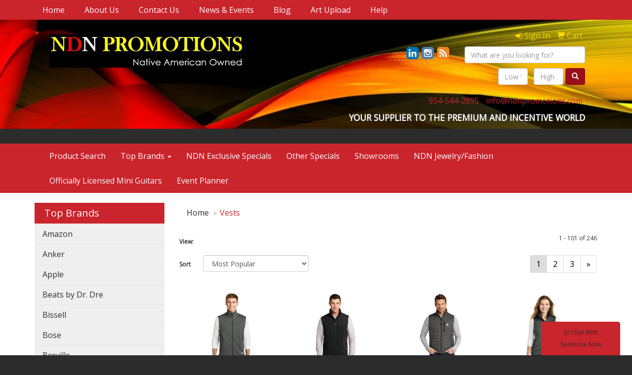

--- FILE ---
content_type: text/html
request_url: https://www.ndnpromotions.com/apparelvests.htm
body_size: 16799
content:
<!DOCTYPE html>
<html lang="en">
  <head>
    <meta charset="utf-8">
    <meta http-equiv="X-UA-Compatible" content="IE=edge">
    <meta name="viewport" content="width=device-width, initial-scale=1">
    <!-- The above 3 meta tags *must* come first in the head; any other head content must come *after* these tags -->
	
	<title>NDN Promotions |A Seminole Tribe Business Davie, FL - Vests</title>
<meta name="description" content="Online Promotional Products,  Consumer Electronics, Lifestyle, Fashion, Rewards and Gifts search. Request info, quotes, samples or order right online.">
<meta name="keywords" content="promotional, products, logos, gifts, business cards holiday cards, printing direct, mail marketing, apparel signs banners, posters calendars, Cross pens, embroidery silkscreen, consumer electronics, top name brand electronics, home goods, gadgets, kitchen, fashion, lifestyle, traffic control, barware, rewards, incentives, premium,">
<link rel="canonical" href="https://www.ndnpromotions.com/apparelvests.htm" />
<meta name="robots" content="index,follow">
<link rel="SHORTCUT ICON" type="image/ico" href="https://www.ndnpromotions.com/favicon.ico">
<link rel="icon" type="image/png" href="https://www.ndnpromotions.com/favicon.ico">

    <!-- Bootstrap core CSS -->
    <link href="/distsite/styles/7/common/css/bootstrap.min.css" rel="stylesheet">
    <link href="/distsite/styles/7/common/css/flexslider.css" rel="stylesheet">
    <link href="/distsite/styles/7/common/css/font-awesome.min.css" rel="stylesheet">
    <!-- Lightbox for rich text editor image destinations -->
    <link rel="stylesheet" type="text/css" href="/distsite/styles/7/common/css/lightbox/lightbox.css" />
    <!-- HTML5 shim and Respond.js for IE8 support of HTML5 elements and media queries -->
    <!--[if lt IE 9]>
      <script src="https://oss.maxcdn.com/html5shiv/3.7.2/html5shiv.min.js"></script>
      <script src="https://oss.maxcdn.com/respond/1.4.2/respond.min.js"></script>
    <![endif]-->
    <!-- Custom styles for this theme -->
      <link href="/we/we.dll/StyleSheet?UN=7576&Type=WETheme&TS=45631.547025463" rel="stylesheet">
    <style>
iframe body > div.col-lg-12.col-md-12.col-sm-12.container.page > center > table * {background:#222;}
#home-content-top {padding:30px 0 50px; background:#e4e4e4;}
#header-btm {background:none; }
#footer {border-top:2px solid #ca242c;}

#sigCollections-container > div.container {display:none;}
</style>
  </head>

  <body id="page-475071">
  


    <header>
  <nav id="nav1">
    <div class="container">
		<ul id="nav1" class="sf-menu hidden-xs">
	<li class=""><a href="/">Home</a></li>
<li class=""><a href="/about.htm">About Us</a></li>
<li class=""><a href="/contact.htm">Contact Us</a></li>
<li class=""><a href="/news.htm">News & Events</a></li>
<li class=""><a href="/blog.htm">Blog</a></li>
<li class=""><a href="/artupload.htm">Art Upload</a></li>
<li class=""><a href="/help.htm">Help</a></li>

</ul>

      <!--/.nav navbar-->
    </div>
    </div>
    <!-- /container -->
  </nav>
  <div id="header-top">
  	<div class="container">
    <div class="row">
      <div class="col-sm-5">
        <div id="logo">
					
					<a href="http://www.ndnpromotions.com"><img class="img-responsive" src="/we/we.dll/Pic?UN=7576&F=C&T=753&Age=1355763351" alt="NDN PROMOTIONS" /></a>
					
		</div>
      </div>
      <!--/.col4-->
      <div class="col-sm-7" id="header-right">

		<ul id="nav0" class="list list-unstyled list-inline pull-right">
	<li class="label-item"></li>
	<li class=""><a href="/signin.htm"><span class="fa fa-sign-in" aria-hidden="true"></span> <span class="icon-only">Sign In</span></a></li>
<li class=""><a href="/cart.htm"><span class="glyphicon glyphicon-shopping-cart" aria-hidden="true"></span> <span class="icon-only">Cart</span></a></li>

	
</ul>

      <div class="clear"></div>

      	<div class="row">
        	<div class="col-sm-7">
            	<div class="social pull-right hidden-xs">
					<ul class="socialmediabar">
	<!--
	<li><a href="" target="_blank" title="Visit us on Facebook"><img src="/DistSite/Styles/7/common/images/social/1/Facebook.png" alt="Facebook" border="0"></a></li>
	-->
	<!--
	<li><a href="" target="_blank" title="Visit us on Twitter"><img src="/DistSite/Styles/7/common/images/social/1/Twitter.png" alt="Twitter" border="0"></a></li>
	-->
	
	<li><a href="https://www.linkedin.com/company/ndn-promotions?trk=public_profile_topcard_current_company" target="_blank" title="Visit us on LinkedIn"><img src="/DistSite/Styles/7/common/images/social/1/LinkedIn.png" alt="LinkedIn" border="0"></a></li>
	
	
	<li><a href="https://www.instagram.com/ndnpromotionsinc/" target="_blank" title="Visit us on Instagram"><img src="/DistSite/Styles/7/common/images/social/1/Instagram.png" alt="Instagram" border="0"></a></li>
	
	<!--
	<li><a href="" target="_blank" title="Visit us on Yelp"><img src="/DistSite/Styles/7/common/images/social/1/Yelp.png" alt="Yelp" border="0"></a></li>
	-->
	<!--
	<li><a href="" target="_blank" title="Visit us on YouTube"><img src="/DistSite/Styles/7/common/images/social/1/YouTube.png" alt="YouTube" border="0"></a></li>
	-->
	<!--
	<li><a href="" target="_blank" title="Visit us on Pinterest"><img src="/DistSite/Styles/7/common/images/social/1/Pinterest.png" alt="Pinterest" border="0"></a></li>
	-->
	
	<li><a href="https://www.ndnpromotions.com/blog.htm" target="_blank" title="Visit our blog"><img src="/DistSite/Styles/7/common/images/social/1/Blog.png" alt="Blog" border="0"></a></li>
	
	<!--
	<li><a href="" target="_blank" title="Visit us on Tumblr"><img src="/DistSite/Styles/7/common/images/social/1/Tumblr.png" alt="Tumblr" border="0"></a></li>
	-->
</ul>

            </div><!-- social -->

            <div class="clear"></div>

            </div><!-- /.col -->
            <div class="col-sm-5">
				<div class="quicksearch hidden-xs hidden-sm">
  <form name="QuickSearch" class="quick-form" role="search" method="get" action="https://www.ndnpromotions.com/:quicksearch.htm">
    <div class="form-group" style="margin-bottom:5px">
		<label class="sr-only" for="quicksearchbox">Search</label>  
      <input type="text" class="form-control" name="quicksearchbox" id="quicksearchbox" placeholder="What are you looking for?">
    </div>
    <div class="form-inline">
        <div class="form-group">
			<label class="sr-only" for="LoP">Enter low price</label>  
          <input type="text" size="3" class="form-control" name="LoP" placeholder="Low $">
        </div>
        <div class="form-group">
          <label class="control-label label-sm" style="font-weight:600; color:#7B7B7B; font-size:12px;">-</label>
        </div>
        <div class="form-group">
			<label class="sr-only" for="HiP">Enter high price</label>  
          <input type="text" size="3" class="form-control" name="HiP" placeholder="High $">
        </div>
        <div class="form-group">
          <button class="btn btn-default" type="submit" onclick="return(document.getElementById('quicksearchbox').value.trim()>'');"><span class="glyphicon glyphicon-search" aria-label="search"></span></button>
        </div>
    </div>
  </form>
</div>
<!-- quicksearch --> 
                <div class="quicksearch visible-xs-block">
  <div class="row">
    <div class="col-sm-8 col-xs-12">
      <form name="QuickSearch" class="quick-form" role="search" method="get" action="https://www.ndnpromotions.com/:quicksearch.htm" >
        <div class="form-inline">
          <div class="form-group">
			  <label class="sr-only" for="quicksearchboxmob">Search</label>  
            <input type="text" class="form-control" name="quicksearchbox" id="quicksearchboxmob" placeholder="Quick Search">
          </div>
          <div class="form-group">
			  <label class="sr-only" for="LoPmob">Enter low price</label>  
            <input type="text" size="5" class="form-control" name="LoP" id="LoPmob" placeholder="Price">
          </div>
          <div class="form-group">
            <label class="control-label label-sm" style="font-weight:600; color:#7B7B7B; font-size:12px;">-</label>
          </div>
          <div class="form-group">
			  <label class="sr-only" for="HiPmob">Enter high price</label> 
            <input type="text" size="5" class="form-control" name="HiP" id="HiPmob" placeholder="Price">
          </div>
          <button class="btn btn-default" type="submit" onclick="return(document.getElementById('quicksearchboxmob').value.trim()>'' || document.getElementById('LoPmob').value.trim()>'' || document.getElementById('HiPmob').value.trim()>'');" aria-label="search"><span class="glyphicon glyphicon-search"></span></button>
        </div>
      </form>
    </div>
    <div class="clear-xs-block"></div>
    <div class="col-sm-4 col-xs-12 hidden-xs"> <a href="https://www.ndnpromotions.com/search">Advanced Search</a> </div>
  </div>
  <!-- /.row -->
</div>

                <div class="quicksearch hidden-xs hidden-md hidden-lg">
 <form name="QuickSearch" class="quick-form form-inline" role="search" method="get" action="https://www.ndnpromotions.com/:quicksearch.htm">
    <div class="input-group">
      <input type="text" size="40" class="form-control" name="quicksearchbox" id="quicksearchboxmed" placeholder="Search">
      <span class="input-group-btn">
      <button class="btn btn-default" type="submit" onclick="return(document.getElementById('quicksearchboxmed').value.trim()>'');" aria-label="search"><span class="glyphicon glyphicon-search"></span></button>
      </span> </div>
    <!-- /input-group -->

  </form>
</div>
<!-- quicksearch -->

            </div><!-- /.col -->
        </div> <!-- row -->

        <ul class="list list-unstyled list-inline header-contact">
                	<li class=""><a href="tel:9545442895">954-544-2895</a></li>
                    <li class=""><a href="mailto:info@ndnpromotions.com">info@ndnpromotions.com</a></li>
        </ul>

        <div id="header-text" class="hidden-xs">
                    <p><html><div id="i4c-draggable-container" style="position: fixed; z-index: 1499; width: 0px; height: 0px;">
<div data-reactroot="" class="resolved" style="all: initial;"></div>
</div>
<p style="color: #fff; font-weight: 900; text-transform: uppercase; text-shadow: 1px 1px 2px #333;"><span style="font-size: 13pt;">YOUR SUPPLIER TO THE PREMIUM AND INCENTIVE WORLD</span></p>
<div id="i4c-dialogs-container"></div>
<div id="i4c-dialogs-container"></div>
<div id="i4c-dialogs-container"></div>
<div id="i4c-dialogs-container"></div>
<div id="i4c-dialogs-container"></div>
<div id="i4c-dialogs-container"></div>
<div id="i4c-dialogs-container"></div>
<div id="i4c-dialogs-container"></div>
<div id="i4c-dialogs-container"></div>
<div id="i4c-dialogs-container"></div></html></p>
        </div>


      </div><!--/.col4-->
    </div><!-- ./row -->
	</div><!--container-->
  </div><!-- header -->

  <div id="header-btm">
          <nav class="navbar navbar-default" role="navigation">
          	<div class="container">
            <div class="navbar-header">
                <button type="button" class="navbar-toggle" data-toggle="collapse" data-target=".navbar-collapse">
                    <span class="sr-only">Toggle navigation</span>
                    <span class="icon-bar"></span>
                    <span class="icon-bar"></span>
                    <span class="icon-bar"></span>
                </button>
            </div>
        <div class="collapse navbar-collapse">
					<ul id="nav2" class="nav navbar-nav">
	<li class="visible-xs"><a href="/">Home</a></li>
<li class="visible-xs"><a href="/about.htm">About Us</a></li>
<li class="visible-xs"><a href="/contact.htm">Contact Us</a></li>
<li class="visible-xs"><a href="/news.htm">News & Events</a></li>
<li class="visible-xs"><a href="/blog.htm">Blog</a></li>
<li class="visible-xs"><a href="/artupload.htm">Art Upload</a></li>
<li class="visible-xs"><a href="/help.htm">Help</a></li>
<li class=""><a href="/product-search.htm">Product Search</a></li>
<li class="dropdown "><a href="/top-brands.htm" class="dropdown-toggle" data-toggle="dropdown">Top Brands <span class="caret"></span></a><ul class="dropdown-menu multi-level"><li><a href="/amazon.htm">Amazon</a>
</li><li><a href="/anker.htm">Anker</a>
</li><li><a href="/apple.htm">Apple</a>
</li><li><a href="/bissell.htm">Bissell</a>
</li><li><a href="/bose.htm">Bose</a>
</li><li><a href="/bushnell_001.htm">Bushnell</a>
</li><li><a href="/char-broil.htm">Char Broil</a>
</li><li><a href="/coleman.htm">Coleman</a>
</li><li><a href="/crock-pot.htm">Crock-Pot</a>
</li><li><a href="/cuisinart.htm">Cuisinart</a>
</li><li><a href="/dirt-devil.htm">Dirt Devil</a>
</li><li><a href="/dyson.htm">Dyson</a>
</li><li><a href="/fitbit.htm">FitBit</a>
</li><li><a href="/fuji.htm">Fuji</a>
</li><li><a href="/freida--joe_001.htm">Freida & Joe</a>
</li><li><a href="/goal-zero.htm">Goal Zero</a>
</li><li><a href="/godiva-chocolatier.htm">Godiva Chocolatier</a>
</li><li><a href="/google.htm">Google</a>
</li><li><a href="/gopro.htm">GoPro</a>
</li><li><a href="/hamilton-beach.htm">Hamilton Beach</a>
</li><li><a href="/irobot.htm">iRobot</a>
</li><li><a href="/iview.htm">iView</a>
</li><li><a href="/jansport-backpacks.htm">Jansport Backpacks</a>
</li><li><a href="/jbl.htm">JBL</a>
</li><li><a href="/keurig.htm">Keurig</a>
</li><li><a href="/keysmart.htm">KeySmart</a>
</li><li><a href="/kitchenaid.htm">KitchenAid</a>
</li><li><a href="/lodge-cast-iron-poducts.htm">Lodge Cast Iron</a>
</li><li><a href="/mestig-jewelry.htm">MestigÃ© Jewelry</a>
</li><li><a href="/nespreso.htm">Nespreso</a>
</li><li><a href="/nest.htm">Nest</a>
</li><li><a href="/oakley-sunglasses.htm">Oakley Sunglasses</a>
</li><li><a href="/oxo.htm">OXO</a>
</li><li><a href="/rabbit-wine-products_001.htm">Rabbit Wine Products</a>
</li><li><a href="/ray-ban-sunglasses_001.htm">Ray-Ban Sunglasses</a>
</li><li><a href="/sonos_001.htm">Sonos</a>
</li><li><a href="/sony_001.htm">Sony</a>
</li><li><a href="/supersonic_001.htm">Supersonic</a>
</li><li><a href="/tile_001.htm">Tile</a>
</li><li><a href="/vera-bradley_001.htm">Vera Bradley</a>
</li><li><a href="/vitamix_001.htm">Vitamix</a>
</li><li><a href="/vivitar_001.htm">Vivitar</a>
</li><li><a href="/vornado_001.htm">Vornado</a>
</li><li><a href="/vpr-verified-personnel-recognition_001.htm">VPR (Verified Personnel Recognition)</a>
</li><li><a href="/swarovski_001.htm">Swarovski</a>
</li><li><a href="/waterford_001.htm">Waterford</a>
</li><li><a href="/west-bend_001.htm">West Bend</a>
</li><li><a href="/yankee-candle_001.htm">Yankee Candle</a>
</li><li><a href="/yeti_001.htm">Yeti</a>
</li><li><a href="/mophie.htm">Mophie</a>
</li></ul></li>
<li class=""><a href="/ndn-exclusive-specials.htm">NDN Exclusive Specials</a></li>
<li class=""><a href="/Specials.htm">Other Specials</a></li>
<li class=""><a href="/showrooms.htm">Showrooms</a></li>
<li class=""><a href="/Designer_Jewelry.htm">NDN Jewelry/Fashion</a></li>
<li class=""><a href="/miniguiatrs.htm">Officially Licensed Mini Guitars</a></li>
<li class=""><a href="/event-planner.htm">Event Planner</a></li>

</ul>

        </div><!--/.nav-collapse -->
        </div>
	</nav><!-- navbar -->
  </div><!-- /.header btm -->

</header>
	<div class="page">

	<div id="mobile-nav" class="visible-xs">
	<script>
	function MobileNavChange(entered) 
	{
		to=entered.options[entered.selectedIndex].value;
		if (to>"") parent.location.href=to;
	}
	</script>
	<select class="form-control" onchange="MobileNavChange(this);">
              <option value="">Top Brands</option>
			  <option value="/amazon_001.htm">Amazon</option><option value="/anker_001.htm">Anker</option><option value="/apple_001.htm">Apple</option><option value="/beats-by-dr.-dre.htm">Beats by Dr. Dre</option><option value="/bissell_001.htm">Bissell</option><option value="/bose_001.htm">Bose</option><option value="/breville.htm">Breville</option><option value="/bushnell.htm">Bushnell</option><option value="/char-broil_001.htm">Char Broil</option><option value="/coleman_001.htm">Coleman</option><option value="/crock-pot_001.htm">Crock-Pot</option><option value="/cuisinart_001.htm">Cuisinart</option><option value="/dirt-devil_001.htm">Dirt Devil</option><option value="/dyson_001.htm">Dyson</option><option value="/fitbit_001.htm">FitBit</option><option value="/fuji_001.htm">Fuji</option><option value="/freida--joe.htm">Freida & Joe</option><option value="/garmin.htm">Garmin</option><option value="/goal-zero_001.htm">Goal Zero</option><option value="/godiva-chocolatier_001.htm">Godiva Chocolatier</option><option value="/google_001.htm">Google</option><option value="/gopro_001.htm">GoPro</option><option value="/hamilton-beach_001.htm">Hamilton Beach</option><option value="/irobot_001.htm">iRobot</option><option value="/iview_001.htm">iView</option><option value="/jansport-backpacks_001.htm">Jansport Backpacks</option><option value="/jbl_001.htm">JBL</option><option value="/kalorik.htm">Kalorik</option><option value="/keurig_001.htm">Keurig</option><option value="/keysmart_001.htm">KeySmart</option><option value="/kitchenaid_001.htm">KitchenAid</option><option value="/lodge-cast-iron-poducts_001.htm">Lodge Cast Iron</option><option value="/logitech.htm">Logitech</option><option value="/mestig-jewelry_001.htm">MestigÃ© Jewelry</option><option value="/mophie_001.htm">Mophie</option><option value="/mycharge.htm">MyCharge</option><option value="/nespreso_001.htm">Nespreso</option><option value="/nest_001.htm">Nest</option><option value="/nikon.htm">Nikon</option><option value="/oakley-sunglasses_001.htm">Oakley Sunglasses</option><option value="/oxo_001.htm">OXO</option><option value="/philips.htm">Philips</option><option value="/rabbit-wine-products.htm">Rabbit Wine Products</option><option value="/ray-ban-sunglasses.htm">Ray-Ban Sunglasses</option><option value="/sonos.htm">Sonos</option><option value="/sony.htm">Sony</option><option value="/supersonic.htm">Supersonic</option><option value="/tile.htm">Tile</option><option value="/toshiba.htm">Toshiba</option><option value="/vitamix.htm">Vitamix</option><option value="/vivitar.htm">Vivitar</option><option value="/vpr-verified-personnel-recognition.htm">VPR (Verified Personnel Recognition)</option><option value="/vornado.htm">Vornado</option><option value="/swarovski.htm">Swarovski</option><option value="/waterford.htm">Waterford</option><option value="/west-bend.htm">West Bend</option><option value="/yankee-candle.htm">Yankee Candle</option><option value="/yeti.htm">Yeti</option><option value="/ndn-top-picks.htm">NDN Top Picks</option><option value="/ndn-ppe-specials.htm">NDN PPE SPECIALS</option><option value="/covid-19-and-ppe-gear.htm">Covid 19 and PPE Gear</option><option value="/verified-personnel-recognition.htm">Verified Personnel Recognition</option><option value="/apparel.htm">Apparel</option><option value="/automotive.htm">Automotive</option><option value="/awards.htm">Awards & Recognition</option><option value="/badges.htm">Badges & Lanyards</option><option value="/bags.htm">Bags</option><option value="/candy.htm">Candy & Snacks</option><option value="/caps.htm">Caps & Hats</option><option value="/clocks.htm">Clocks</option><option value="/compaccs.htm">Computer Accessories</option><option value="/deskitems.htm">Desk Items</option><option value="/eco.htm">Eco Friendly</option><option value="/electronics-and-gadgets.htm">Electronics and Gadgets</option><option value="/execgifts.htm">Executive Gifts</option><option value="/fashion.htm">Fashion and Lifestyle</option><option value="/food.htm">Food & Beverage</option><option value="/fragrances-perfume-and-cologne.htm">Fragrances Perfume and Cologne</option><option value="/funandgames.htm">Fun & Games</option><option value="/golf.htm">Golf Items</option><option value="/healthcare.htm">Healthcare</option><option value="/keytags.htm">Key Tags</option><option value="/kitchen.htm">Kitchen & Home</option><option value="/mugs.htm">Mugs & Drinkware</option><option value="/pens.htm">Pens</option><option value="/smart-home.htm">Smart Home</option><option value="/spa-sets.htm">Spa Sets</option><option value="/outdoor.htm">Sport & Outdoor</option><option value="/stressballs.htm">Stress Balls</option><option value="/tools.htm">Tools & Hardware</option><option value="/travel.htm">Travel Items</option><option value="/vape-and-smoking-products.htm">Vape and Smoking Products</option><option value="/watches.htm">Watches</option>
	</select>
</div>


	<div class="container">

      <div id="main-content" class="row">

        <aside id="sidebar" class="col-sm-3 hidden-xs">

		<ul id="nav3" class="sf-menu sf-vertical">
    <li class="header"><h3>Top Brands</h3></li>
	<li class=""><a href="/amazon_001.htm">Amazon</a></li>
<li class=""><a href="/anker_001.htm">Anker</a></li>
<li class=""><a href="/apple_001.htm">Apple</a></li>
<li class=""><a href="/beats-by-dr.-dre.htm">Beats by Dr. Dre</a></li>
<li class=""><a href="/bissell_001.htm">Bissell</a></li>
<li class=""><a href="/bose_001.htm">Bose</a></li>
<li class=""><a href="/breville.htm">Breville</a></li>
<li class=""><a href="/bushnell.htm">Bushnell</a></li>
<li class=""><a href="/char-broil_001.htm">Char Broil</a></li>
<li class=""><a href="/coleman_001.htm">Coleman</a></li>
<li class=""><a href="/crock-pot_001.htm">Crock-Pot</a></li>
<li class=""><a href="/cuisinart_001.htm">Cuisinart</a></li>
<li class=""><a href="/dirt-devil_001.htm">Dirt Devil</a></li>
<li class=""><a href="/dyson_001.htm">Dyson</a></li>
<li class=""><a href="/fitbit_001.htm">FitBit</a></li>
<li class=""><a href="/fuji_001.htm">Fuji</a></li>
<li class=""><a href="/freida--joe.htm">Freida & Joe</a></li>
<li class=""><a href="/garmin.htm">Garmin</a></li>
<li class=""><a href="/goal-zero_001.htm">Goal Zero</a></li>
<li class=""><a href="/godiva-chocolatier_001.htm">Godiva Chocolatier</a></li>
<li class=""><a href="/google_001.htm">Google</a></li>
<li class=""><a href="/gopro_001.htm">GoPro</a></li>
<li class=""><a href="/hamilton-beach_001.htm">Hamilton Beach</a></li>
<li class=""><a href="/irobot_001.htm">iRobot</a></li>
<li class=""><a href="/iview_001.htm">iView</a></li>
<li class=""><a href="/jansport-backpacks_001.htm">Jansport Backpacks</a></li>
<li class=""><a href="/jbl_001.htm">JBL</a></li>
<li class=""><a href="/kalorik.htm">Kalorik</a></li>
<li class=""><a href="/keurig_001.htm">Keurig</a></li>
<li class=""><a href="/keysmart_001.htm">KeySmart</a></li>
<li class=""><a href="/kitchenaid_001.htm">KitchenAid</a></li>
<li class=""><a href="/lodge-cast-iron-poducts_001.htm">Lodge Cast Iron</a></li>
<li class=""><a href="/logitech.htm">Logitech</a></li>
<li class=""><a href="/mestig-jewelry_001.htm">MestigÃ© Jewelry</a></li>
<li class=""><a href="/mophie_001.htm">Mophie</a></li>
<li class=""><a href="/mycharge.htm">MyCharge</a></li>
<li class=""><a href="/nespreso_001.htm">Nespreso</a></li>
<li class=""><a href="/nest_001.htm">Nest</a></li>
<li class=""><a href="/nikon.htm">Nikon</a></li>
<li class=""><a href="/oakley-sunglasses_001.htm">Oakley Sunglasses</a></li>
<li class=""><a href="/oxo_001.htm">OXO</a></li>
<li class=""><a href="/philips.htm">Philips</a></li>
<li class=""><a href="/rabbit-wine-products.htm">Rabbit Wine Products</a></li>
<li class=""><a href="/ray-ban-sunglasses.htm">Ray-Ban Sunglasses</a></li>
<li class=""><a href="/sonos.htm">Sonos</a></li>
<li class=""><a href="/sony.htm">Sony</a></li>
<li class=""><a href="/supersonic.htm">Supersonic</a></li>
<li class=""><a href="/tile.htm">Tile</a></li>
<li class=""><a href="/toshiba.htm">Toshiba</a></li>
<li class=""><a href="#">Vera Bradley</a><ul><li><a href="/vera-bradley.htm">Vera Bradley</a></li><li><a href="/vera-bradley-mask-and-maskbag-kits.htm">Vera Bradley Mask and Mask/Bag Kits</a></li></ul></li>
<li class=""><a href="/vitamix.htm">Vitamix</a></li>
<li class=""><a href="/vivitar.htm">Vivitar</a></li>
<li class=""><a href="/vpr-verified-personnel-recognition.htm">VPR (Verified Personnel Recognition)</a></li>
<li class=""><a href="/vornado.htm">Vornado</a></li>
<li class=""><a href="/swarovski.htm">Swarovski</a></li>
<li class=""><a href="/waterford.htm">Waterford</a></li>
<li class=""><a href="/west-bend.htm">West Bend</a></li>
<li class=""><a href="/yankee-candle.htm">Yankee Candle</a></li>
<li class=""><a href="/yeti.htm">Yeti</a></li>
<li class="spacer"> </li>

<li class="spacer"> </li>

<li class="title">CATEGORIES</li>
<li class=""><a href="/ndn-top-picks.htm">NDN Top Picks</a></li>
<li class=""><a href="/ndn-ppe-specials.htm">NDN PPE SPECIALS</a></li>
<li class=""><a href="/covid-19-and-ppe-gear.htm">Covid 19 and PPE Gear</a></li>
<li class=""><a href="/verified-personnel-recognition.htm">Verified Personnel Recognition</a></li>
<li class=""><a href="/apparel.htm">Apparel</a><ul><li><a href="/watchesstop.htm">Stopwatches</a></li><li><a href="/watchessport.htm">Sport Watches</a></li><li><a href="/apparelaccesories.htm">Accessories</a><ul><li><a href="/apparelaprons.htm">Aprons</a></li><li><a href="/apparelarmbands.htm">Armbands</a></li><li><a href="/apparelearmuffs.htm">Earmuffs</a></li><li><a href="/apparelgloves.htm">Gloves</a></li><li><a href="/apparelsocks.htm">Socks</a></li><li><a href="/apparelwristbands.htm">Wristbands</a></li></ul></li><li><a href="/apparelathleticwear.htm">Athletic Wear</a><ul><li><a href="/apparelsweatpants.htm">Sweatpants</a></li><li><a href="/apparelsweatshirts.htm">Sweatshirts</a></li><li><a href="/appareltanktops.htm">Tank Tops</a></li></ul></li><li><a href="/apparelbuttondownshirts.htm">Button Down Shirts</a><ul><li><a href="/appareldenim.htm">Denim</a></li><li><a href="/appareldress.htm">Dress</a></li><li><a href="/appareldress_001.htm">Twill</a></li></ul></li><li><a href="/apparelfootwear.htm">Footwear</a><ul><li><a href="/apparelcasual.htm">Casual</a></li><li><a href="/apparelworkwear.htm">Work Wear</a></li></ul></li><li><a href="/apparelinfants.htm">Infants</a><ul><li><a href="/apparelifantbottoms.htm">Bottoms</a></li><li><a href="/apparelonesies.htm">Onesies</a></li></ul></li><li><a href="/appareljackets.htm">Jackets</a><ul><li><a href="/apparelfleece.htm">Fleece</a></li><li><a href="/apparelhooded.htm">Hooded</a></li><li><a href="/apparelnylon.htm">Nylon</a></li></ul></li><li><a href="/apparelpoloshirts.htm">Polo Shirts</a><ul><li><a href="/apparelpoloshirtslongsleeve.htm">Long Sleeve</a></li><li><a href="/apparelpoloshirtsshortsleeve.htm">Short Sleeve</a></li></ul></li><li><a href="/apparelsweaters.htm">Sweaters</a><ul><li><a href="/apparelcotton.htm">Cotton</a></li><li><a href="/apparelfleece_001.htm">Fleece</a></li><li><a href="/apparelknit.htm">Knit</a></li></ul></li><li><a href="/apparelvests.htm">Vests</a><ul><li><a href="/apparelvestscotton.htm">Cotton</a></li><li><a href="/apparelvestsfleece.htm">Fleece</a></li><li><a href="/apparelvestsknit.htm">Knit</a></li></ul></li><li><a href="/appareltshirts.htm">T-Shirts</a><ul><li><a href="/appareltshirtslongsleeve.htm">Long Sleeve</a></li><li><a href="/appareltshirtsshortsleeve.htm">Short Sleeve</a></li></ul></li><li><a href="/apparelyouth.htm">Youth</a><ul><li><a href="/apparelbottoms.htm">Bottoms</a></li><li><a href="/appareljacketsouterwear.htm">Jackets & Outerwear</a></li><li><a href="/apparelshirts.htm">Shirts</a></li></ul></li></ul></li>
<li class=""><a href="/automotive.htm">Automotive</a><ul><li><a href="/automotiveantennaballs.htm">Antenna Balls</a></li><li><a href="/automotiveairfresheners.htm">Air Fresheners</a></li><li><a href="/automotiveautoshades.htm">Auto Shades</a></li><li><a href="/automotivebumperstickers.htm">Bumper Stickers</a></li><li><a href="/automotivehitechaccessores.htm">Hi-Tech Accessories</a><ul><li><a href="/automotivehitechaccessoreiesgps.htm">GPS Accessories</a></li><li><a href="/automotivephoneaccessories.htm">Music Accessories</a></li><li><a href="/automotivemusicaccessories.htm">Phone Accessories</a></li></ul></li><li><a href="/automotivelicenseplateaccessories.htm">License Plate Accessories</a></li><li><a href="/automotivesafety.htm">Safety</a><ul><li><a href="/automotivefirstaid.htm">First Aid</a></li><li><a href="/automotiveflashlights.htm">Flashlights</a></li><li><a href="/automotivegauges.htm">Gauges</a></li><li><a href="/automotiveicescrapers.htm">Ice Scrapers</a></li><li><a href="/automotivetoolkits.htm">Toolkits</a></li></ul></li></ul></li>
<li class=""><a href="/awards.htm">Awards & Recognition</a><ul><li><a href="/awardsplaques.htm">Plaques</a><ul><li><a href="/awardsplaquesacrylic.htm">Acrylic</a></li><li><a href="/awardsplaquescrystal.htm">Crystal</a></li><li><a href="/awardsplaquesglass.htm">Glass</a></li><li><a href="/awardsplaquesmarble.htm">Marble</a></li><li><a href="/awardsplaquesmetal.htm">Metal</a></li><li><a href="/awardsplaqueswood.htm">Wood</a></li></ul></li><li><a href="/awardsvases.htm">Vases</a><ul><li><a href="/awardsvasescrystal.htm">Crystal</a></li><li><a href="/awardsvasesglass.htm">Glass</a></li><li><a href="/awardsvasesmarble.htm">Marble</a></li><li><a href="/awardsvasesmetal.htm">Metal</a></li></ul></li><li><a href="/awardsemblemspinsmedals.htm">Emblems, Pins & Medals</a><ul><li><a href="/awardsemblems.htm">Emblems</a></li><li><a href="/awardsmedals.htm">Medals</a></li><li><a href="/awardspins.htm">Pins</a></li><li><a href="/awardsribbons.htm">Ribbons</a></li></ul></li><li><a href="/awardspaperweights.htm">Paperweights</a><ul><li><a href="/awardspaperweightsacrylic.htm">Acrylic</a></li><li><a href="/awardspaperweightscrystal.htm">Crystal</a></li><li><a href="/awardspaperweightsglass.htm">Glass</a></li><li><a href="/awardspaperweightsmarble.htm">Marble</a></li><li><a href="/awardspaperweightsmetal.htm">Metal</a></li><li><a href="/awardspaperweightswood.htm">Wood</a></li></ul></li><li><a href="/awardstrophies.htm">Trophies</a></li><li><a href="/awardsgiftsets.htm">Gift Sets</a><ul><li><a href="/awardsgiftsetsclocks.htm">Clocks & Watches</a></li><li><a href="/awardsgiftsetsdesktop.htm">Desktop</a></li></ul></li><li><a href="/awardsgolf.htm">Golf</a><ul><li><a href="/awardsgolfacrylic.htm">Acrylic</a></li><li><a href="/awardsgolfcrystal.htm">Crystal</a></li><li><a href="/awardsgolfglass.htm">Glass</a></li><li><a href="/awardsgolfmarble.htm">Marble</a></li><li><a href="/awardsgolfmetal.htm">Metal</a></li></ul></li></ul></li>
<li class=""><a href="/badges.htm">Badges & Lanyards</a><ul><li><a href="/badgesholders.htm">Badge Holders</a></li><li><a href="/badgeslanyards.htm">Lanyards</a><ul><li><a href="/badgeslanyardscotton.htm">Cotton</a></li><li><a href="/badgeslanyardsneoprene.htm">Neoprene</a></li><li><a href="/badgeslanyardsvinyl.htm">Vinyl</a></li><li><a href="/badgeslandyardswoven.htm">Woven</a></li></ul></li><li><a href="/badgesnames.htm">Name Badges</a></li><li><a href="/badgesreels.htm">Reels</a></li></ul></li>
<li class=""><a href="/bags.htm">Bags</a><ul><li><a href="/bagsattaches.htm">Attaches</a></li><li><a href="/bagsbackpacks.htm">Backpacks</a></li><li><a href="/bagsbaskets.htm">Baskets</a></li><li><a href="/bagsbriefcases.htm">Briefcases</a></li><li><a href="/bagscomputers.htm">Computer Bags</a></li><li><a href="/bagscoolers.htm">Coolers</a></li><li><a href="/bagsduffelsport.htm">Duffel & Sport Bags</a></li><li><a href="/bagseco.htm">Eco Friendly</a></li><li><a href="/bagsfannypacks.htm">Fanny Packs</a></li><li><a href="/bagslunch.hmt.htm">Lunch Bags</a></li><li><a href="/bagspaper.htm">Paper</a></li><li><a href="/bagsplastic.htm">Plastic</a></li><li><a href="/bagstravel.htm">Travel</a><ul><li><a href="/bagsgarment.htm">Garment Bags</a></li><li><a href="/bagssuitcase.htm">Suitcases</a></li><li><a href="/bagstoiletry.htm">Toiletry Bags</a></li></ul></li></ul></li>
<li class=""><a href="/candy.htm">Candy & Snacks</a><ul><li><a href="/candyjars.htm">Candy Jars</a></li><li><a href="/candychocolate.htm">Chocolate</a></li><li><a href="/candycookies.htm">Cookies</a></li><li><a href="/candywrappers.htm">Custom Wrappers</a></li><li><a href="/candygiftsets.htm">Gift Sets</a></li><li><a href="/candymints.htm">Mints</a></li><li><a href="/candynuts.htm">Nuts</a></li></ul></li>
<li class=""><a href="/caps.htm">Caps & Hats</a><ul><li><a href="/capsbeanies.htm">Beanies</a></li><li><a href="/capscamouflage.htm">Camouflage</a></li><li><a href="/capscotton.htm">Cotton Twill Canvas</a></li><li><a href="/capseco.htm">Eco Friendly</a></li><li><a href="/capsfitted.htm">Fitted</a></li><li><a href="/capssafety.htm">Safety</a></li><li><a href="/capsvisors.htm">Visors</a></li></ul></li>
<li class=""><a href="/clocks.htm">Clocks</a><ul><li><a href="/clocksalarms.htm">Alarms</a></li><li><a href="/clocksdesktop.htm">Desktop</a></li><li><a href="/clockstravel.htm">Travel</a></li><li><a href="/clockswall.htm">Wall</a></li><li><a href="/clocksweather.htm">Weather Stations</a></li></ul></li>
<li class=""><a href="/compaccs.htm">Computer Accessories</a><ul><li><a href="/compaccscables.htm">Cables & Cords</a></li><li><a href="/compaccshubs.htm">Hubs</a></li><li><a href="/compaccsmouse.htm">Mouse</a></li><li><a href="/compaccspads.htm">Mouse Pads</a></li><li><a href="/compaccsusb.htm">USB</a></li></ul></li>
<li class=""><a href="/deskitems.htm">Desk Items</a><ul><li><a href="/deskitemsbinders.htm">Binders</a></li><li><a href="/deskitemsholders.htm">Business Card Holders</a></li><li><a href="/deskitemscaddies.htm">Caddies</a></li><li><a href="/deskitemscalculators.htm">Calculators</a></li><li><a href="/deskitemsclipboards.htm">Clipboards</a></li><li><a href="/deskitemsclips.htm">Clips & Note Holders</a></li><li><a href="/deskitemsclocks.htm">Clocks</a></li><li><a href="/deskitemsfolder.htm">Folders</a></li><li><a href="/deskitemsframes.htm">Frames</a></li><li><a href="/deskitemsholepunch.htm">Hole Punch</a></li><li><a href="/deskitemskeyboard.htm">Keyboard Pads</a></li><li><a href="/deskitemslabels.htm">Labels</a></li><li><a href="/deskitemsmagnets.htm">Magnets</a></li><li><a href="/deskitemsmagnifiers.htm">Magnifiers</a></li><li><a href="/deskitemsmeausring.htm">Measuring Devices</a></li><li><a href="/deskitemsmemoboards.htm">Memo Boards</a></li><li><a href="/deskitemsmousepads.htm">Mousepads</a></li><li><a href="/deskitemsnames.htm">Name Badges</a></li><li><a href="/deskitemsnotepads.htm">Note Pads</a></li><li><a href="/deskitemspaperweights.htm">Paperweights</a></li><li><a href="/deskitemspostits.htm">Sticky Notes</a></li><li><a href="/deskitemsscissors.htm">Scissors</a></li><li><a href="/deskitemssigns.htm">Signs</a></li><li><a href="/deskitemsstapleremover.htm">Staple Removers</a></li><li><a href="/deskitemsstaplers.htm">Staplers</a></li><li><a href="/deskitemsstress.htm">Stress Relievers</a></li></ul></li>
<li class=""><a href="/eco.htm">Eco Friendly</a><ul><li><a href="/ecobio.htm">Biodegradable</a></li><li><a href="/ecoefficient.htm">Efficient</a></li><li><a href="/ecoorganic.htm">Organic</a></li><li><a href="/ecorecycled.htm">Recycled</a></li><li><a href="/ecosustainable.htm">Sustainable</a></li></ul></li>
<li class=""><a href="/electronics-and-gadgets.htm">Electronics and Gadgets</a></li>
<li class=""><a href="/execgifts.htm">Executive Gifts</a><ul><li><a href="/execgiftsappliances.htm">Appliances & Electronics</a></li><li><a href="/execgiftscameras.htm">Cameras</a></li><li><a href="/exegiftsfitness.htm">Fitness</a></li><li><a href="/execgiftssets.htm">Gift Sets</a></li></ul></li>
<li class=""><a href="/fashion.htm">Fashion and Lifestyle</a><ul><li><a href="/bracelets.htm">Bracelets</a></li><li><a href="/handbags.htm">Handbags</a></li><li><a href="/necklace.htm">Necklace</a></li><li><a href="/wallets.htm">Wallets</a></li><li><a href="/alex--ani.htm">Alex & Ani</a></li><li><a href="/calvin-klein.htm">Calvin Klein</a></li><li><a href="/gucci.htm">Gucci</a></li><li><a href="/kenneth-cole.htm">Kenneth Cole</a></li><li><a href="/marc-jacobs.htm">Marc Jacobs</a></li><li><a href="/michael-kors.htm">Michael Kors</a></li><li><a href="/steve-madden.htm">Steve Madden</a></li><li><a href="/tom-ford.htm">Tom Ford</a></li><li><a href="/tommy-bahama.htm">Tommy Bahama</a></li></ul></li>
<li class=""><a href="/food.htm">Food & Beverage</a><ul><li><a href="/foodcocoa.htm">Cocoa</a></li><li><a href="/foodcoffee.htm">Coffee</a></li><li><a href="/foodcondiments.htm">Condiments</a></li><li><a href="/foodcookies.htm">Cookies</a></li><li><a href="/foodgiftsets.htm">Gift Sets</a></li><li><a href="/foodmeats.htm">Meats</a></li><li><a href="/foodnovely.htm">Novelty</a></li><li><a href="/foodnuts.htm">Nuts</a></li><li><a href="/foodpopcorn.htm">Popcorn</a></li><li><a href="/foodsauces.htm">Sauces</a></li><li><a href="/foodspices.htm">Spices</a></li><li><a href="/foodtea.htm">Tea</a></li><li><a href="/foodwater.htm">Water</a></li><li><a href="/foodwine.htm">Wine/Champagne</a></li></ul></li>
<li class=""><a href="/fragrances-perfume-and-cologne.htm">Fragrances Perfume and Cologne</a></li>
<li class=""><a href="/funandgames.htm">Fun & Games</a><ul><li><a href="/funandgamesairplanes.htm">Airplanes</a></li><li><a href="/funandgamesballs.htm">Balls</a></li><li><a href="/funandgamesboard.htm">Board Games</a></li><li><a href="/funandgameselectronic.htm">Electronic</a></li><li><a href="/funandgamesflyers.htm">Flyers</a></li><li><a href="/funandgamesgolf.htm">Golf</a></li><li><a href="/funandgamesinflatables.htm">Inflatables</a></li><li><a href="/funandgameskites.htm">Kites</a></li><li><a href="/funandgamespuzzles.htm">Puzzles</a></li><li><a href="/funandgamesanimals.htm">Stuffed Animals</a></li><li><a href="/funandgamestattoos.htm">Tattoos</a></li><li><a href="/funandgamesyoyos.htm">Yo-Yos</a></li></ul></li>
<li class=""><a href="/golf.htm">Golf Items</a><ul><li><a href="/golfawards.htm">Awards</a></li><li><a href="/golfbagtags.htm">Bag Tags</a></li><li><a href="/golfballmarkers.htm">Ball Markers</a></li><li><a href="/golfballs.htm">Balls</a></li><li><a href="/golfcaps.htm">Caps & Visors</a></li><li><a href="/golfclips.htm">Clips</a></li><li><a href="/golfclubs.htm">Clubs & Putters</a></li><li><a href="/golfflags.htm">Event Flags & Banners</a></li><li><a href="/golffirstaid.htm">First Aid</a></li><li><a href="/golfapparel.htm">Golf Apparel</a><ul><li><a href="/golfoutwear.htm">Outerwear</a></li><li><a href="/golfshirts.htm">Shirts</a></li></ul></li><li><a href="/golfbags.htm">Golf Bags</a></li><li><a href="/golfshoebags.htm">Shoe Bags</a></li><li><a href="/golftoolkits.htm">Tool Kits</a></li><li><a href="/golftowels.htm">Towels</a></li></ul></li>
<li class=""><a href="/healthcare.htm">Healthcare</a><ul><li><a href="/healthcareawareness.htm">Awareness</a></li><li><a href="/healthcarecandles.htm">Candles</a></li><li><a href="/healthcarechild.htm">Child and Infant</a></li><li><a href="/healthcarefirstaid.htm">First Aid Kits</a></li><li><a href="/healthcarefitness.htm">Fitness</a></li><li><a href="/healthcarehandsanitizers.htm">Hand Sanitizers</a></li><li><a href="/healthcarelipbalm.htm">Lip Balm</a></li><li><a href="/healthcarenightlights.htm">Night Lights</a></li><li><a href="/healthcarepedometers.htm">Pedometers</a></li><li><a href="/healthcarepillboxes.htm">Pill Boxes</a></li><li><a href="/healthcarepillcutters.htm">Pill Cutters</a></li><li><a href="/healthcarespakits.htm">Spa Kits</a></li><li><a href="/healthcaresunglasses.htm">Sunglasses</a></li><li><a href="/healthcaresunscreen.htm">Sunscreen</a></li><li><a href="/healthcaretoiletries.htm">Toiletries</a></li><li><a href="/healthcaretravelkits.htm">Travel Kits</a></li></ul></li>
<li class=""><a href="/keytags.htm">Key Tags</a><ul><li><a href="/keytagsphone.htm">Cell Phone Accesssories</a></li><li><a href="/keytagsluggage.htm">Luggage Tags</a></li><li><a href="/keytagskeychains.htm">Keychains</a></li><li><a href="/keytagscarabiner.htm">Carabiners</a></li><li><a href="/keytagselectronic.htm">Electronic</a></li><li><a href="/keytagsmetal.htm">Metal</a></li><li><a href="/keytagsplastic.htm">Plastic</a></li><li><a href="/keytagssafety.htm">Personal Safety</a></li></ul></li>
<li class=""><a href="/kitchen.htm">Kitchen & Home</a><ul><li><a href="/kitchenappliances.htm">Appliances</a></li><li><a href="/bar-b-que.htm">Bar-B-Que</a></li><li><a href="/kitchencandles.htm">Candles</a></li><li><a href="/kitchenscontainers.htm">Containers</a></li><li><a href="/kitchenframes.htm">Frames</a></li><li><a href="/kitchengardening.htm">Gardening</a></li><li><a href="/kitchenitems.htm">Kitchen Items</a></li><li><a href="/kitchenflashlights.htm">Flashlights</a></li><li><a href="/kitchennightlights.htm">Night Lights</a></li><li><a href="/kitchenpetproducts.htm">Pet Products</a></li><li><a href="/kitchenvases.htm">Vases</a></li></ul></li>
<li class=""><a href="/mugs.htm">Mugs & Drinkware</a><ul><li><a href="/mugsbarware.htm_.htm">Barware</a></li><li><a href="/mugsbeverageinsulators.htm">Beverage Insulators</a></li><li><a href="/mugsbottles.htm">Bottles</a></li><li><a href="/mugscarafes.htm">Carafes</a></li><li><a href="/mugscoasters.htm">Coasters</a></li><li><a href="/mugscups.htm">Cups</a></li><li><a href="/mugsglassware.htm">Glassware</a></li><li><a href="/mugsmugs.htm">Mugs</a></li><li><a href="/mugsopeners.htm">Openers</a></li><li><a href="/mugspaperware.htm">Paperware</a></li><li><a href="/mugsthermos.htm">Thermos</a></li><li><a href="/mugstravel.htm">Travel</a></li><li><a href="/mugstumblers.htm">Tumblers</a></li></ul></li>
<li class=""><a href="/pens.htm">Pens</a><ul><li><a href="/pensballpoint.htm">Ballpoint</a></li><li><a href="/penschalk.htm">Chalk</a></li><li><a href="/penscrayons.htm">Crayons</a></li><li><a href="/penserasers.htm">Erasers</a></li><li><a href="/pensgels.htm">Gels</a></li><li><a href="/pensgiftsets.htm">Gift Sets</a></li><li><a href="/penshighlighters.htm">Highlighters</a></li><li><a href="/penshitechpens.htm">Hi-Tech Pens</a><ul><li><a href="/pensfraudresistant.htm">Fraud Resistant</a></li><li><a href="/penslightups.htm">Light Ups</a></li><li><a href="/penspointers.htm">Pointers</a></li><li><a href="/pensstylus.htm">Stylus</a></li><li><a href="/pensusb.htm">USB</a></li></ul></li><li><a href="/pensmarkers.htm">Markers</a></li><li><a href="/penspencils.htm">Pencils</a></li><li><a href="/pensretractable.htm">Retractable</a></li><li><a href="/pensrollerball.htm">Roller Ball</a></li><li><a href="/penssharperners.htm">Sharpeners</a></li><li><a href="/pensstickpens.htm">Stick Pens</a></li><li><a href="/penstwistpens.htm">Twist Pens</a></li></ul></li>
<li class=""><a href="/smart-home.htm">Smart Home</a><ul><li><a href="/philips_001.htm">Philips Lighting</a></li><li><a href="/security-camera.htm">Security Camera</a></li><li><a href="/video-doorbell.htm">Video Doorbell</a></li></ul></li>
<li class=""><a href="/spa-sets.htm">Spa Sets</a></li>
<li class=""><a href="/outdoor.htm">Sport & Outdoor</a><ul><li><a href="/outdoorapparel.htm">Apparel</a><ul><li><a href="/outdoorouterwear.htm">Outerwear</a></li><li><a href="/outdoorshirts.htm">Shirts</a></li><li><a href="/outdooruniforms.htm">Uniforms</a></li></ul></li><li><a href="/outdoorballs.htm">Balls</a><ul><li><a href="/outdoorbaseball.htm">Baseball</a></li><li><a href="/outdoorbasketball.htm">Basketball</a></li><li><a href="/outdoorfootball.htm">Football</a></li><li><a href="/outdoorhockey.htm">Hockey</a></li><li><a href="/outdoorsoccer.htm">Soccer</a></li></ul></li><li><a href="/outdoorbinoculars.htm">Binoculars</a></li><li><a href="/outdoorblankets.htm">Blankets</a></li><li><a href="/outdoorcamping.htm">Camping</a></li><li><a href="/outdoorchairs.htm">Chairs</a></li><li><a href="/outdoorcompasses.htm">Compasses</a></li><li><a href="/outdoorcushions.htm">Cushions</a></li><li><a href="/traveltravelkits.htm">Travel Kits</a></li><li><a href="/outdoorfishing.htm">Fishing</a></li><li><a href="/outdoorfitness.htm">Fitness</a></li><li><a href="/outdoorinsulatedbags.htm">Insulated Bags</a></li><li><a href="/outdoormats.htm">Mats</a></li><li><a href="/outdoorpedometers.htm">Pedometers</a></li><li><a href="/outdoorradios.htm">Radios</a></li><li><a href="/outdoorteamspirit.htm">Team Spirit</a><ul><li><a href="/outdoorfans.htm">Fans</a></li><li><a href="/outdoorfoamhands.htm">Foam Hands</a></li><li><a href="/outdoormegaphones.htm">Megaphones</a></li><li><a href="/outdoornoisemakers.htm">Noise Makers</a></li><li><a href="/outdoorpompoms.htm">Pom Poms</a></li></ul></li><li><a href="/outdoortowels.htm">Towels</a></li><li><a href="/outdoorumbrellas.htm">Umbrellas</a></li><li><a href="/outdoorwhistles.htm">Whistles</a></li></ul></li>
<li class=""><a href="/stressballs.htm">Stress Balls</a><ul><li><a href="/stressballscarstrucks.htm">Cars & Trucks</a></li><li><a href="/stressballscustom.htm">Custom</a></li><li><a href="/stressballspeople.htm">People</a></li><li><a href="/stressballsseasonal.htm">Seasonal</a></li><li><a href="/stressballsshapes.htm">Shapes</a></li><li><a href="/stressballssports.htm">Sports</a></li></ul></li>
<li class=""><a href="/tools.htm">Tools & Hardware</a><ul><li><a href="/toolsbbqsets.htm">BBQ Sets</a></li><li><a href="/toolsgardening.htm">Gardening</a></li><li><a href="/toolsgauges.htm">Gauges</a></li><li><a href="/toolsknives.htm">Knives</a></li><li><a href="/toolslighters.htm">Lighters</a></li><li><a href="/toolsmeasuringdevices.htm">Measuring Devices</a></li><li><a href="/toolsthermometers.htm">Thermometers</a></li><li><a href="/toolstoolkits.htm">Tool Kits</a></li></ul></li>
<li class=""><a href="/travel.htm">Travel Items</a><ul><li><a href="/travelluggagetags.htm">Luggage Tags</a></li><li><a href="/traveltoiletries.htm">Toiletries</a></li><li><a href="/traveltravelbags.htm">Travel Bags</a></li><li><a href="/traveltsaapproved.htm">TSA Approved</a></li></ul></li>
<li class=""><a href="/vape-and-smoking-products.htm">Vape and Smoking Products</a></li>
<li class=""><a href="/watches.htm">Watches</a><ul><li><a href="/watchesladies.htm">Ladies Watches</a></li><li><a href="/watchesmens.htm">Mens Watches</a></li><li><a href="/bulova.htm">Bulova</a></li><li><a href="/citizen-watches.htm">Citizen Watches</a></li><li><a href="/casio-g-shock-watches.htm">Casio G-Shock Watches</a></li><li><a href="/fossil-watches.htm">Fossil Watches</a></li><li><a href="/timex-watches.htm">Timex Watches</a></li></ul></li>

</ul>


        </aside> <!-- /sidebar -->

        <div class="col-sm-9">

		<iframe id="WE_Frame" name="WE_Frame" title="subpage" width="100%" src="https://www.ndnpromotions.com/ws/ws.dll/StartSrch?UID=7576&WENavID=475071" scrolling="no" frameborder="0"></iframe>

       </div> <!-- /.col-9 -->

      </div> <!-- /.row -->

    </div> <!-- /container -->
    </div><!-- page -->

	<!-- Footer Include -->

    <div id="footer-container">
      <footer id="footer">
        <div class="container">

          <div class="we-footer row">

          <!-- Page Ordering Change -->

           <div class="col-sm-4 col-sm-push-8" id="block-right">
              <div class="social">
				<ul class="socialmediabar">
	<!--
	<li><a href="" target="_blank" title="Visit us on Facebook"><img src="/DistSite/Styles/7/common/images/social/1/Facebook.png" alt="Facebook" border="0"></a></li>
	-->
	<!--
	<li><a href="" target="_blank" title="Visit us on Twitter"><img src="/DistSite/Styles/7/common/images/social/1/Twitter.png" alt="Twitter" border="0"></a></li>
	-->
	
	<li><a href="https://www.linkedin.com/company/ndn-promotions?trk=public_profile_topcard_current_company" target="_blank" title="Visit us on LinkedIn"><img src="/DistSite/Styles/7/common/images/social/1/LinkedIn.png" alt="LinkedIn" border="0"></a></li>
	
	
	<li><a href="https://www.instagram.com/ndnpromotionsinc/" target="_blank" title="Visit us on Instagram"><img src="/DistSite/Styles/7/common/images/social/1/Instagram.png" alt="Instagram" border="0"></a></li>
	
	<!--
	<li><a href="" target="_blank" title="Visit us on Yelp"><img src="/DistSite/Styles/7/common/images/social/1/Yelp.png" alt="Yelp" border="0"></a></li>
	-->
	<!--
	<li><a href="" target="_blank" title="Visit us on YouTube"><img src="/DistSite/Styles/7/common/images/social/1/YouTube.png" alt="YouTube" border="0"></a></li>
	-->
	<!--
	<li><a href="" target="_blank" title="Visit us on Pinterest"><img src="/DistSite/Styles/7/common/images/social/1/Pinterest.png" alt="Pinterest" border="0"></a></li>
	-->
	
	<li><a href="https://www.ndnpromotions.com/blog.htm" target="_blank" title="Visit our blog"><img src="/DistSite/Styles/7/common/images/social/1/Blog.png" alt="Blog" border="0"></a></li>
	
	<!--
	<li><a href="" target="_blank" title="Visit us on Tumblr"><img src="/DistSite/Styles/7/common/images/social/1/Tumblr.png" alt="Tumblr" border="0"></a></li>
	-->
</ul>

              </div>
              <!--/social -->

              <div class="clear"></div>

			<!-- Map -->
      
      <div>
			<a href="https://maps.google.com/?q=3921%20SW%2047th%20Ave%20Suite%201015,Davie,FL%2033314" target="_blank">
			<img id="footer-map" style="width:220px;height:120px;" src="/we/we.dll/Pic?UN=7576&F=MapMain&MaxW=220&MaxH=120&Address=3921%20SW%2047th%20Ave%20Suite%201015,Davie,FL%2033314&Age=1501915386" class="img-responsive" alt="map" title="Click for a larger map" />
			</a>
			</div>
      
			<div class="clear"></div>

			<!-- Contact info -->
			
		    <h4><span class="notranslate">NDN PROMOTIONS</span></h4>
		    <p><span class="notranslate">3921 SW 47th Ave Suite 1015<br>Davie, FL 33314<br>&nbsp;<br>t. <a href="tel:9545442895">954-544-2895</a><br>f. 954-613-4198<br><a href="mailto:info@ndnpromotions.com">info@ndnpromotions.com</a></span></p>
			

            </div> <!-- /col 4 -->

            <div class="col-sm-8 col-sm-pull-4">
              <h3>NDN PROMOTIONS</h3>
			  <!-- Footer Nav -->
			  <div class="row">
                <div class="col-sm-3">
                  <ul class="nav4">

<li class=""><a href="/">Home</a></li>
<li class=""><a href="/aboutf.htm">About Us</a></li>
<li class=""><a href="/contactf.htm">Contact Us</a></li>
<li class=""><a href="/newsf.htm">News & Events</a></li>
<li class=""><a href="/specialsf.htm">Specials</a></li>
                  </ul>
                </div>

                <div class="col-sm-3">
                  <ul class="nav4">

<li class=""><a href="/searchf.htm">Search</a></li>
<li class=""><a href="/testimonialsf.htm">Testimonials</a></li>
<li class=""><a href="/blogf.htm">Blog</a></li>
<li class=""><a href="/artuploadf.htm">Art Upload</a></li>
                  </ul>
                </div>


</div>

               <!-- Additional Links -->
            <div id="additional-links">
    			<a href="https://www.ndnpromotions.com/:contact.htm">Questions or Comments?</a><br/>
    			
            </div>

			<!-- Credit card logos -->
			            <ul class="list list-inline list-unstyled credit-cards">
              <li ><img class="img-responsive" src="/distsite/styles/7/common/images/cc/mc.png" alt="Master Card"></li>
              <li ><img class="img-responsive" src="/distsite/styles/7/common/images/cc/visa.png" alt="Visa"></li>
              <li  style="display:none;"><img class="img-responsive" src="/distsite/styles/7/common/images/cc/amex.png" alt="American Express"></li>
              <li  style="display:none;"><img class="img-responsive" src="/distsite/styles/7/common/images/cc/discover.png" alt="Discover"></li>
              <li  style="display:none;"><img class="img-responsive" src="/distsite/styles/7/common/images/cc/diners.png" alt="Diners Club"></li>
            </ul>


            </div>
            <!--/col 8 -->

          </div>
          <!--/row-->

		  <!-- Site Footer -->
		            <div class="row">
			  <div class="col-sm-12">
          	<div id="additional-footer">
    
            <img id="poweredby" class="img-responsive pull-left" src="/distsite/styles/7/common/images/sgpower.png" alt="Powered by SAGE"/>
	
             <p class="copyright">
	  Site design &copy; 2026 SAGE - Quick Technologies Inc.&nbsp; 
	  <div id="i4c-draggable-container" style="position: fixed; z-index: 1499; width: 0px; height: 0px;">
<div data-reactroot="" class="resolved" style="all: initial;"></div>
</div>
<p class="copyright">Information, data and designs from this website may not be copied, archived, mined, stored, captured, harvested or used in any way except in connection with use of the site in the ordinary course for its intended purpose.</p>
<div id="i4c-dialogs-container"></div>
<div id="i4c-dialogs-container"></div>
<div id="i4c-dialogs-container"></div>
<div id="i4c-dialogs-container"></div>
<div id="i4c-dialogs-container"></div>
<div id="i4c-dialogs-container"></div>
<div id="i4c-dialogs-container"></div>
<div id="i4c-dialogs-container"></div>
<div id="i4c-dialogs-container"></div>
<div id="i4c-dialogs-container"></div>
<div id="i4c-dialogs-container"></div>
<div id="i4c-dialogs-container"></div>
			 </p>
           	</div><!-- /#additional footer -->
		  </div>
          </div>




        </div>
        <!--/container -->

      </footer>
</div>
<!-- footer-container -->

<!-- Live Chat -->
<div id="live-chat-btn" style="display:none;" class="" title="Chat With Someone Now">
  <p><i class="fa fa-commenting-o"></i> <span class="chat-label">Chat With Someone Now</span></p>
</div>
<div id="live-chat" style="display:none;">
  <header class="clearfix">
    <p class="pull-left"><i class="fa fa-commenting-o"></i> Chat With Someone Now</p>
    <span class="chat-message-counter">1</span> <i class="fa fa-chevron-down closeChat" aria-hidden="true"></i>
  </header>
  <div id="chat">

    <div id="chat-init">
      <p>Please wait...</p>
    </div>

    <div id="chat-away" style="display:none;">
        <p><strong>Chat is currently unavailable.</strong><br><span id="chat-away-msg"></span></p>
        <a id="chat-contact-btn" style="display:none;" href="https://www.ndnpromotions.com/:contact.htm" class="btn btn-default btn-block">Contact Us</a>
    </div>

    <div id="chat-intro" style="display:none;">
      <p>Hello welcome to NDN Promotions, how can we assist you today?  You can also reach us at 954-544-2895 or email info@ndnpromotions.com</p>
      <form name="LiveChatIntroFrm" id="LiveChatIntroFrm" onsubmit="StartLiveChat(0);return(false);">
        <input type="hidden" name="SiteDomain" id="SiteDomain" value="https://www.ndnpromotions.com">
        <div class="form-group">
          <input type="text" class="form-control" name="UserName" id="UserName" placeholder="Name" maxlength="100" required>
        </div>
        <div class="form-group">
          <input type="email" class="form-control" name="UserEmail" id="UserEmail" placeholder="Email" maxlength="200" required>
        </div>
        <button type="submit" class="btn btn-default btn-block">Chat Now</button>
      </form>
    </div>

    <div id="chat-wait" style="display:none;">
      <p>Connecting...</p>
    </div>

    <div id="chat-messagethread" style="display:none;">
    </div>

    <p class="chat-feedback" style="display:none;">Representative is typing...</p>

    <div id="chat-post-message" style="display:none;">
    <form id="liveChat" action="#" method="post" class="clearfix">
      <input type="hidden" name="ChatID" id="ChatID" value="">
      <fieldset>
      <textarea class="form-control" name="ChatMsg" id="ChatMsg" placeholder="Type your message" autofocus></textarea>
        <input type="hidden">
      </fieldset>

    <a href="#" class="btn-end-chat" onclick="EndChat();return false;"><i class="fa fa-window-close" aria-hidden="true"></i> End Chat</a>

    </form>
    </div>

  </div>
</div>


<script>var LiveChatAcctID=7576; var LiveChatGroupID=0;</script>
<script src="/distsite/styles/8/js/custom.js" defer></script>
<script src="/distsite/styles/8/js/livechat.js" defer></script>


	<!-- Bootstrap core JavaScript
    ================================================== -->
    <!-- Placed at the end of the document so the pages load faster -->
    <script src="/distsite/styles/7/common/js/jquery.min.js"></script>
    <script src="/distsite/styles/7/common/js/bootstrap.min.js"></script>
    <script src="/distsite/styles/7/common/js/hoverIntent.min.js"></script>
    <script src="/distsite/styles/7/common/js/superfish.min.js"></script>
    <script src="/distsite/styles/7/common/js/jquery.validate.min.js"></script>
    <script src="/distsite/styles/7/common/js/jquery.flexslider-min.js"></script>
    <script src="/distsite/styles/7/common/js/lightbox.js" type="text/javascript"></script>
    <script src="/distsite/styles/7/common/js/ie10-viewport-bug-workaround.js"></script>
    <script src="/js/iframeResizer.min.js" type="text/javascript"></script>
    <script src="/js/IFrameUtils.js?20150930" type="text/javascript"></script> <!-- Eventually can remove this one line when not using older resizer method anymore -->

	<script>
	jQuery(document).ready(function(){
		jQuery('ul.sf-menu').superfish({
			animation: {opacity:'show'},	// slide-down effect without fade-in
			delay: 100,			// 1.2 second delay on mouseout
			speed: 'fast'
		});
	});
	</script>

     <script>

      $(window).load(function() {
        $('#main-slider').flexslider({
            animation: "slide",
            controlsContainer: '.flex-container',
            pauseOnAction:false,
            pauseOnHover:true,
            controlNav: false,
            prevText: "",
            nextText: "",
			slideshowSpeed: 2000

        });

        $('#product-carousel').flexslider({
            animation: "slide",
            pauseOnAction:false,
            pauseOnHover:true,
            itemWidth: 160,
			slideshow: true,
      slideshowSpeed: 5000,
            controlNav: false,
            initDelay: 5000,
            prevText: "",
            nextText: ""
        });

         $('#signature').flexslider({
            animation: "slide",
            itemWidth: 120,
            pauseOnAction:false,
            pauseOnHover:true,
            controlNav: false
        });
      });
    </script>

<!-- iFrame Resize -->
<script>iFrameResize({checkOrigin:false,inPageLinks:true},'#WE_Frame');</script>


<!-- For VDS (temp until PS is flat - then move this to product detail page -->
<!-- highslide : VDS and pop-ups -->
	<script type="text/javascript" src="/highslide/highslide-full.packed.js"></script>
	<script type="text/javascript" src="/highslide/highslide.config.js" charset="utf-8"></script>
	<link rel="stylesheet" type="text/css" href="/highslide/highslide.css" />
	<script type="text/javascript">
	hs.lang = {
	   loadingText: '',
	   restoreTitle : 'Click to close.  Click and drag to move.'
	};
	hs.expandCursor = null; // hide zoom cursor
	hs.preserveContent = false;
	</script>
<!-- End highslide -->
<a style="display:none;" id="VDSAnchor" href="javascript:void(0);" onclick="return hs.htmlExpand(this, { objectType: 'iframe', objectLoadTime:'after', align: 'center', height:775, width:1050, allowWidthReduction:true, minWidth:300, minHeight:400 } );">Virtual Sample</a>
<!-- End For VDS -->





  </body>
</html>


--- FILE ---
content_type: text/html
request_url: https://www.ndnpromotions.com/ws/ws.dll/StartSrch?UID=7576&WENavID=475071
body_size: 17549
content:
<!DOCTYPE html>  <!-- WebExpress Embedded iFrame Page : Product Search Results List -->
<html lang="en">
  <head>
    <meta charset="utf-8">
    <meta http-equiv="X-UA-Compatible" content="IE=edge">
    <meta name="viewport" content="width=device-width, initial-scale=1">
    <!-- The above 3 meta tags *must* come first in the head; any other head content must come *after* these tags -->
    
    <!-- Bootstrap core CSS -->
    <link href="/distsite/styles/7/common/css/bootstrap.min.css" rel="stylesheet">
	<!-- Flexslider -->
    <link href="/distsite/styles/7/common/css/flexslider.css" rel="stylesheet">
	<!-- Custom styles for this theme -->
    <link href="/we/we.dll/StyleSheet?UN=7576&Type=WETheme-PS&TS=45631.547025463" rel="stylesheet">
	<link href="/distsite/styles/7/common/css/font-awesome.min.css" rel="stylesheet">
  <style>
iframe body > div.col-lg-12.col-md-12.col-sm-12.container.page > center > table * {background:#222;}
#home-content-top {padding:30px 0 50px; background:#e4e4e4;}
#header-btm {background:none; }
#footer {border-top:2px solid #ca242c;}

#sigCollections-container > div.container {display:none;}
</style>
    <!-- HTML5 shim and Respond.js for IE8 support of HTML5 elements and media queries -->
    <!--[if lt IE 9]>
      <script src="https://oss.maxcdn.com/html5shiv/3.7.2/html5shiv.min.js"></script>
      <script src="https://oss.maxcdn.com/respond/1.4.2/respond.min.js"></script>
    <![endif]-->

		<style>
		.show-more {
  display: none;
  cursor: pointer;
}</style>
</head>

<body style="background:#fff;">

	<div class="col-lg-12 col-md-12 col-sm-12 container page" style="padding:0px;margin:0px;">
      <div id="main-content" class="row" style="margin:0px 2px 0px 0px;">

<!-- main content -->



        <div class="category-header">

        	<!-- Category Banner -->
<!--        	<img class="img-responsive" src="http://placehold.it/1150x175/1893d1/ffffff">
-->

            <!-- Breadcrumbs -->
            <ol class="breadcrumb"  >
              <li><a href="https://www.ndnpromotions.com" target="_top">Home</a></li>
              <li class="active">Vests</li>
            </ol>

            <!-- Category Text -->
<!--
        	<h1>Custom Tote Bags</h1>
            <p>Lorem ipsum dolor sit amet, consectetur adipiscing elit, sed do eiusmod tempor incididunt ut labore et dolore magna aliqua. Ut enim ad minim veniam, quis nostrud exercitation ullamco laboris nisi ut aliquip ex ea commodo consequat.</p>
        </div>
-->
        	<!-- Hide Section Mobile -->
        	<div class="row pr-list-filters hidden-xs">

               <div id="list-controls" class="col-sm-3">

                  <form class="form-horizontal">
                    <div class="form-group">
                      <label class="col-sm-2 col-xs-3 control-label">View:</label>
                      <div class="col-sm-10 col-xs-9">
			<!--
                          <a href="/ws/ws.dll/StartSrch?UID=7576&WENavID=475071&View=T&ST=26011818361392229288977358" class="btn btn-control grid"><span class="glyphicon glyphicon-th-large"></span></a>
                          <a href="/ws/ws.dll/StartSrch?UID=7576&WENavID=475071&View=L&ST=26011818361392229288977358" class="btn btn-control"><span class="glyphicon glyphicon-align-justify"></span></a>
			-->
                      </div>
                    </div><!--/formgroup-->
                  </form>

               </div>

               <div class="col-sm-4 remove-pad">
                	<div class="form-group"  style="display:none;">
                      <label class="col-sm-5 control-label">Per Page:</label>
                      <div class="col-sm-7 remove-pad">
                        <ul class="per-page notranslate">
							<li><a href="/ws/ws.dll/StartSrch?UID=7576&WENavID=475071&ST=26011818361392229288977358&PPP=10" title="Show 10 per page" onMouseOver="window.status='Show 10 per page';return true;" onMouseOut="window.status='';return true;">10</a></li><li><a href="/ws/ws.dll/StartSrch?UID=7576&WENavID=475071&ST=26011818361392229288977358&PPP=25" title="Show 25 per page" onMouseOver="window.status='Show 25 per page';return true;" onMouseOut="window.status='';return true;">25</a></li><li><a href="/ws/ws.dll/StartSrch?UID=7576&WENavID=475071&ST=26011818361392229288977358&PPP=50" title="Show 50 per page" onMouseOver="window.status='Show 50 per page';return true;" onMouseOut="window.status='';return true;">50</a></li><li class="active"><a href="/ws/ws.dll/StartSrch?UID=7576&WENavID=475071&ST=26011818361392229288977358&PPP=100" title="Show 100 per page" onMouseOver="window.status='Show 100 per page';return true;" onMouseOut="window.status='';return true;">100</a></li>
                        </ul>
                      </div>
               		</div><!--/formgroup-->
               </div> <!-- /.col-sm-4 -->
               <div class="col-sm-5">
					<p class="pr-showing">1 - 101 of  246</p>
               </div>

            </div><!-- /.row-->
        <!-- /End Hidden Mobile -->

            <div class="row pr-list-filters">

              <div class="col-sm-4 hidden-xs">
<script>
function GoToNewURL(entered)
{
	to=entered.options[entered.selectedIndex].value;
	if (to>"") {
		location=to;
		entered.selectedIndex=0;
	}
}
</script>
                <form class="form-horizontal">
                  <div class="form-group">
                      <label class="col-xs-2 col-sm-2 control-label sort">Sort</label>
                      <div class="col-xs-10 col-sm-10">
                         <select class="form-control sort" onchange="GoToNewURL(this);">
							<option value="/ws/ws.dll/StartSrch?UID=7576&WENavID=475071&Sort=0">Best Match</option><option value="/ws/ws.dll/StartSrch?UID=7576&WENavID=475071&Sort=3" selected>Most Popular</option><option value="/ws/ws.dll/StartSrch?UID=7576&WENavID=475071&Sort=1">Price (Low to High)</option><option value="/ws/ws.dll/StartSrch?UID=7576&WENavID=475071&Sort=2">Price (High to Low)</option>
                        </select>
                      </div>
                    </div><!--/formgroup-->
                  </form>
                </div><!--/col4-->

                <div class="col-sm-8 col-xs-12">
                      <div class="text-center">
                        <ul class="pagination">
						  <!--
                          <li>
                            <a href="#" aria-label="Previous">
                              <span aria-hidden="true">&laquo;</span>
                            </a>
                          </li>
						  -->
							<li class="active"><a href="/ws/ws.dll/StartSrch?UID=7576&WENavID=475071&ST=26011818361392229288977358&Start=0" title="Page 1" onMouseOver="window.status='Page 1';return true;" onMouseOut="window.status='';return true;"><span class="notranslate">1<span></a></li><li><a href="/ws/ws.dll/StartSrch?UID=7576&WENavID=475071&ST=26011818361392229288977358&Start=100" title="Page 2" onMouseOver="window.status='Page 2';return true;" onMouseOut="window.status='';return true;"><span class="notranslate">2<span></a></li><li><a href="/ws/ws.dll/StartSrch?UID=7576&WENavID=475071&ST=26011818361392229288977358&Start=200" title="Page 3" onMouseOver="window.status='Page 3';return true;" onMouseOut="window.status='';return true;"><span class="notranslate">3<span></a></li>
						  
                          <li>
                            <a href="/ws/ws.dll/StartSrch?UID=7576&WENavID=475071&Start=100&ST=26011818361392229288977358" aria-label="Next">
                              <span aria-hidden="true">&raquo;</span>
                            </a>
                          </li>
						  
                        </ul>
                      </div>

					<div class="clear"></div>

                </div> <!--/col-12-->

            </div><!--/row-->

        	<div class="clear"></div>

            <div class="row visible-xs-block">
                	<div class="col-xs-12">

                      <p class="pr-showing">1 - 101 of  246</p>

                      <div class="btn-group pull-right" role="group">

						  <!--
                          <a href="/ws/ws.dll/StartSrch?UID=7576&WENavID=475071&View=T&ST=26011818361392229288977358" class="btn btn-control grid"><span class="glyphicon glyphicon-th-large"></span></a>
                          <a href="/ws/ws.dll/StartSrch?UID=7576&WENavID=475071&View=L&ST=26011818361392229288977358" class="btn btn-control"><span class="glyphicon glyphicon-align-justify"></span></a>
						  -->

                          <div class="btn-group" role="group">
                            <button type="button" class="btn btn-white dropdown-toggle" data-toggle="dropdown" aria-haspopup="true" aria-expanded="false">
                              Sort <span class="caret"></span>
                            </button>
                            <ul class="dropdown-menu dropdown-menu-right">
								<li><a href="/ws/ws.dll/StartSrch?UID=7576&WENavID=475071&Sort=0">Best Match</a></li><li class="active"><a href="/ws/ws.dll/StartSrch?UID=7576&WENavID=475071&Sort=3">Most Popular</a></li><li><a href="/ws/ws.dll/StartSrch?UID=7576&WENavID=475071&Sort=1">Price (Low to High)</a></li><li><a href="/ws/ws.dll/StartSrch?UID=7576&WENavID=475071&Sort=2">Price (High to Low)</a></li>
                            </ul>
                          </div>

                      </div>
                    </div><!--/.col12 -->
            </div><!-- row -->

<!-- Product Results List -->
<ul class="thumbnail-list"><a name="0" href="#" alt="Item 0"></a>
<li>
 <a href="https://www.ndnpromotions.com/p/MCLEG-LZSOI/the-north-face--ridgewall-soft-shell-vest." target="_parent" alt="The North Face ® Ridgewall Soft Shell Vest.">
 <div class="pr-list-grid">
		<img class="img-responsive" src="/ws/ws.dll/QPic?SN=50042&P=115478676&I=0&PX=300" alt="The North Face ® Ridgewall Soft Shell Vest.">
		<p class="pr-name">The North Face ® Ridgewall Soft Shell Vest.</p>
		<p class="pr-price"  ><span class="notranslate">$129.07</span> - <span class="notranslate">$137.40</span></p>
		<p class="pr-number"  ><span class="notranslate">Item #MCLEG-LZSOI</span></p>
 </div>
 </a>
</li>
<a name="1" href="#" alt="Item 1"></a>
<li>
 <a href="https://www.ndnpromotions.com/p/KJHJI-JUZAY/port-authority-core-soft-shell-vest." target="_parent" alt="Port Authority® Core Soft Shell Vest.">
 <div class="pr-list-grid">
		<img class="img-responsive" src="/ws/ws.dll/QPic?SN=50042&P=354481228&I=0&PX=300" alt="Port Authority® Core Soft Shell Vest.">
		<p class="pr-name">Port Authority® Core Soft Shell Vest.</p>
		<p class="pr-price"  ><span class="notranslate">$50.60</span> - <span class="notranslate">$60.60</span></p>
		<p class="pr-number"  ><span class="notranslate">Item #KJHJI-JUZAY</span></p>
 </div>
 </a>
</li>
<a name="2" href="#" alt="Item 2"></a>
<li>
 <a href="https://www.ndnpromotions.com/p/XFNHD-NWMOH/carhartt-gilliam-vest" target="_parent" alt="Carhartt® Gilliam Vest">
 <div class="pr-list-grid">
		<img class="img-responsive" src="/ws/ws.dll/QPic?SN=50042&P=506335843&I=0&PX=300" alt="Carhartt® Gilliam Vest">
		<p class="pr-name">Carhartt® Gilliam Vest</p>
		<p class="pr-price"  ><span class="notranslate">$125.00</span> - <span class="notranslate">$133.34</span></p>
		<p class="pr-number"  ><span class="notranslate">Item #XFNHD-NWMOH</span></p>
 </div>
 </a>
</li>
<a name="3" href="#" alt="Item 3"></a>
<li>
 <a href="https://www.ndnpromotions.com/p/XCLDD-LZSOP/the-north-face--womens-ridgewall-soft-shell-vest." target="_parent" alt="The North Face ® Women's Ridgewall Soft Shell Vest.">
 <div class="pr-list-grid">
		<img class="img-responsive" src="/ws/ws.dll/QPic?SN=50042&P=945478683&I=0&PX=300" alt="The North Face ® Women's Ridgewall Soft Shell Vest.">
		<p class="pr-name">The North Face ® Women's Ridgewall Soft Shell Vest.</p>
		<p class="pr-price"  ><span class="notranslate">$129.07</span> - <span class="notranslate">$137.40</span></p>
		<p class="pr-number"  ><span class="notranslate">Item #XCLDD-LZSOP</span></p>
 </div>
 </a>
</li>
<a name="4" href="#" alt="Item 4"></a>
<li>
 <a href="https://www.ndnpromotions.com/p/LELLB-PSIHD/brooks-brothers-quilted-vest" target="_parent" alt="Brooks Brothers® Quilted Vest">
 <div class="pr-list-grid">
		<img class="img-responsive" src="/ws/ws.dll/QPic?SN=50042&P=957176601&I=0&PX=300" alt="Brooks Brothers® Quilted Vest">
		<p class="pr-name">Brooks Brothers® Quilted Vest</p>
		<p class="pr-price"  ><span class="notranslate">$132.75</span> - <span class="notranslate">$141.09</span></p>
		<p class="pr-number"  ><span class="notranslate">Item #LELLB-PSIHD</span></p>
 </div>
 </a>
</li>
<a name="5" href="#" alt="Item 5"></a>
<li>
 <a href="https://www.ndnpromotions.com/p/KEFCI-KRZYW/port-authority-womens-core-soft-shell-vest." target="_parent" alt="Port Authority® Women's Core Soft Shell Vest.">
 <div class="pr-list-grid">
		<img class="img-responsive" src="/ws/ws.dll/QPic?SN=50042&P=534886098&I=0&PX=300" alt="Port Authority® Women's Core Soft Shell Vest.">
		<p class="pr-name">Port Authority® Women's Core Soft Shell Vest.</p>
		<p class="pr-price"  ><span class="notranslate">$50.60</span> - <span class="notranslate">$60.60</span></p>
		<p class="pr-number"  ><span class="notranslate">Item #KEFCI-KRZYW</span></p>
 </div>
 </a>
</li>
<a name="6" href="#" alt="Item 6"></a>
<li>
 <a href="https://www.ndnpromotions.com/p/TCLLJ-NPVDH/port-authority--packable-puffy-vest" target="_parent" alt="Port Authority ® Packable Puffy Vest">
 <div class="pr-list-grid">
		<img class="img-responsive" src="/ws/ws.dll/QPic?SN=50042&P=346218609&I=0&PX=300" alt="Port Authority ® Packable Puffy Vest">
		<p class="pr-name">Port Authority ® Packable Puffy Vest</p>
		<p class="pr-price"  ><span class="notranslate">$69.25</span> - <span class="notranslate">$79.25</span></p>
		<p class="pr-number"  ><span class="notranslate">Item #TCLLJ-NPVDH</span></p>
 </div>
 </a>
</li>
<a name="7" href="#" alt="Item 7"></a>
<li>
 <a href="https://www.ndnpromotions.com/p/GKIJD-OVUBR/travismathew-cold-bay-vest" target="_parent" alt="TravisMathew Cold Bay Vest">
 <div class="pr-list-grid">
		<img class="img-responsive" src="/ws/ws.dll/QPic?SN=50042&P=516780323&I=0&PX=300" alt="TravisMathew Cold Bay Vest">
		<p class="pr-name">TravisMathew Cold Bay Vest</p>
		<p class="pr-price"  ><span class="notranslate">$145.00</span> - <span class="notranslate">$153.34</span></p>
		<p class="pr-number"  ><span class="notranslate">Item #GKIJD-OVUBR</span></p>
 </div>
 </a>
</li>
<a name="8" href="#" alt="Item 8"></a>
<li>
 <a href="https://www.ndnpromotions.com/p/PFFLA-OOBWY/carhartt-sherpa-lined-mock-neck-vest" target="_parent" alt="Carhartt® Sherpa-Lined Mock Neck Vest">
 <div class="pr-list-grid">
		<img class="img-responsive" src="/ws/ws.dll/QPic?SN=50042&P=576645000&I=0&PX=300" alt="Carhartt® Sherpa-Lined Mock Neck Vest">
		<p class="pr-name">Carhartt® Sherpa-Lined Mock Neck Vest</p>
		<p class="pr-price"  ><span class="notranslate">$112.50</span> - <span class="notranslate">$120.19</span></p>
		<p class="pr-number"  ><span class="notranslate">Item #PFFLA-OOBWY</span></p>
 </div>
 </a>
</li>
<a name="9" href="#" alt="Item 9"></a>
<li>
 <a href="https://www.ndnpromotions.com/p/GCLKC-NPVDK/port-authority--womens-packable-puffy-vest" target="_parent" alt="Port Authority ® Women's Packable Puffy Vest">
 <div class="pr-list-grid">
		<img class="img-responsive" src="/ws/ws.dll/QPic?SN=50042&P=576218612&I=0&PX=300" alt="Port Authority ® Women's Packable Puffy Vest">
		<p class="pr-name">Port Authority ® Women's Packable Puffy Vest</p>
		<p class="pr-price"  ><span class="notranslate">$69.25</span> - <span class="notranslate">$79.25</span></p>
		<p class="pr-number"  ><span class="notranslate">Item #GCLKC-NPVDK</span></p>
 </div>
 </a>
</li>
<a name="10" href="#" alt="Item 10"></a>
<li>
 <a href="https://www.ndnpromotions.com/p/HFOFB-IPJQN/eddie-bauer-fleece-vest." target="_parent" alt="Eddie Bauer® - Fleece Vest.">
 <div class="pr-list-grid">
		<img class="img-responsive" src="/ws/ws.dll/QPic?SN=50042&P=543925961&I=0&PX=300" alt="Eddie Bauer® - Fleece Vest.">
		<p class="pr-name">Eddie Bauer® - Fleece Vest.</p>
		<p class="pr-price"  ><span class="notranslate">$69.88</span> - <span class="notranslate">$79.88</span></p>
		<p class="pr-number"  ><span class="notranslate">Item #HFOFB-IPJQN</span></p>
 </div>
 </a>
</li>
<a name="11" href="#" alt="Item 11"></a>
<li>
 <a href="https://www.ndnpromotions.com/p/PIKFI-PFABW/eddie-bauer-stretch-soft-shell-vest" target="_parent" alt="Eddie Bauer® Stretch Soft Shell Vest">
 <div class="pr-list-grid">
		<img class="img-responsive" src="/ws/ws.dll/QPic?SN=50042&P=756942568&I=0&PX=300" alt="Eddie Bauer® Stretch Soft Shell Vest">
		<p class="pr-name">Eddie Bauer® Stretch Soft Shell Vest</p>
		<p class="pr-price"  ><span class="notranslate">$97.78</span> - <span class="notranslate">$107.78</span></p>
		<p class="pr-number"  ><span class="notranslate">Item #PIKFI-PFABW</span></p>
 </div>
 </a>
</li>
<a name="12" href="#" alt="Item 12"></a>
<li>
 <a href="https://www.ndnpromotions.com/p/SFNGH-SQNKZ/sport-tek-teknical-hybrid-vest" target="_parent" alt="Sport-Tek® Teknical Hybrid Vest">
 <div class="pr-list-grid">
		<img class="img-responsive" src="/ws/ws.dll/QPic?SN=50042&P=198515857&I=0&PX=300" alt="Sport-Tek® Teknical Hybrid Vest">
		<p class="pr-name">Sport-Tek® Teknical Hybrid Vest</p>
		<p class="pr-price"  ><span class="notranslate">$51.15</span> - <span class="notranslate">$61.15</span></p>
		<p class="pr-number"  ><span class="notranslate">Item #SFNGH-SQNKZ</span></p>
 </div>
 </a>
</li>
<a name="13" href="#" alt="Item 13"></a>
<li>
 <a href="https://www.ndnpromotions.com/p/LGFJG-HTQQS/port-authority-value-fleece-vest." target="_parent" alt="Port Authority® Value Fleece Vest.">
 <div class="pr-list-grid">
		<img class="img-responsive" src="/ws/ws.dll/QPic?SN=50042&P=773544026&I=0&PX=300" alt="Port Authority® Value Fleece Vest.">
		<p class="pr-name">Port Authority® Value Fleece Vest.</p>
		<p class="pr-price"  ><span class="notranslate">$37.28</span> - <span class="notranslate">$47.28</span></p>
		<p class="pr-number"  ><span class="notranslate">Item #LGFJG-HTQQS</span></p>
 </div>
 </a>
</li>
<a name="14" href="#" alt="Item 14"></a>
<li>
 <a href="https://www.ndnpromotions.com/p/CILKD-MZOBL/carhartt--duck-vest." target="_parent" alt="Carhartt ® Duck Vest.">
 <div class="pr-list-grid">
		<img class="img-responsive" src="/ws/ws.dll/QPic?SN=50042&P=305932613&I=0&PX=300" alt="Carhartt ® Duck Vest.">
		<p class="pr-name">Carhartt ® Duck Vest.</p>
		<p class="pr-price"  ><span class="notranslate">$112.50</span> - <span class="notranslate">$120.84</span></p>
		<p class="pr-number"  ><span class="notranslate">Item #CILKD-MZOBL</span></p>
 </div>
 </a>
</li>
<a name="15" href="#" alt="Item 15"></a>
<li>
 <a href="https://www.ndnpromotions.com/p/GDIDJ-NYWAF/cornerstone--ansi-107-class-2-economy-mesh-one-pocket-vest." target="_parent" alt="CornerStone ® ANSI 107 Class 2 Economy Mesh One-Pocket Vest.">
 <div class="pr-list-grid">
		<img class="img-responsive" src="/ws/ws.dll/QPic?SN=50042&P=586377389&I=0&PX=300" alt="CornerStone ® ANSI 107 Class 2 Economy Mesh One-Pocket Vest.">
		<p class="pr-name">CornerStone ® ANSI 107 Class 2 Economy Mesh One-Pocket Vest.</p>
		<p class="pr-price"  ><span class="notranslate">$13.40</span> - <span class="notranslate">$18.40</span></p>
		<p class="pr-number"  ><span class="notranslate">Item #GDIDJ-NYWAF</span></p>
 </div>
 </a>
</li>
<a name="16" href="#" alt="Item 16"></a>
<li>
 <a href="https://www.ndnpromotions.com/p/SFIEE-KRYXA/port-authority-womens-value-fleece-vest." target="_parent" alt="Port Authority® Women's Value Fleece Vest.">
 <div class="pr-list-grid">
		<img class="img-responsive" src="/ws/ws.dll/QPic?SN=50042&P=144885374&I=0&PX=300" alt="Port Authority® Women's Value Fleece Vest.">
		<p class="pr-name">Port Authority® Women's Value Fleece Vest.</p>
		<p class="pr-price"  ><span class="notranslate">$37.28</span> - <span class="notranslate">$47.28</span></p>
		<p class="pr-number"  ><span class="notranslate">Item #SFIEE-KRYXA</span></p>
 </div>
 </a>
</li>
<a name="17" href="#" alt="Item 17"></a>
<li>
 <a href="https://www.ndnpromotions.com/p/EJJHF-NWGBD/the-north-face-everyday-insulated-vest." target="_parent" alt="The North Face® Everyday Insulated Vest.">
 <div class="pr-list-grid">
		<img class="img-responsive" src="/ws/ws.dll/QPic?SN=50042&P=786331445&I=0&PX=300" alt="The North Face® Everyday Insulated Vest.">
		<p class="pr-name">The North Face® Everyday Insulated Vest.</p>
		<p class="pr-price"  ><span class="notranslate">$152.82</span> - <span class="notranslate">$161.15</span></p>
		<p class="pr-number"  ><span class="notranslate">Item #EJJHF-NWGBD</span></p>
 </div>
 </a>
</li>
<a name="18" href="#" alt="Item 18"></a>
<li>
 <a href="https://www.ndnpromotions.com/p/MFHFA-HHTVG/port-authority-womens-puffy-vest." target="_parent" alt="Port Authority® Women's Puffy Vest.">
 <div class="pr-list-grid">
		<img class="img-responsive" src="/ws/ws.dll/QPic?SN=50042&P=763335260&I=0&PX=300" alt="Port Authority® Women's Puffy Vest.">
		<p class="pr-name">Port Authority® Women's Puffy Vest.</p>
		<p class="pr-price"  ><span class="notranslate">$69.83</span> - <span class="notranslate">$79.83</span></p>
		<p class="pr-number"  ><span class="notranslate">Item #MFHFA-HHTVG</span></p>
 </div>
 </a>
</li>
<a name="19" href="#" alt="Item 19"></a>
<li>
 <a href="https://www.ndnpromotions.com/p/QKHDF-PJLAZ/mens-warlow-waterproof-softshell-vest" target="_parent" alt="Men's WARLOW Waterproof Softshell Vest">
 <div class="pr-list-grid">
		<img class="img-responsive" src="/ws/ws.dll/QPic?SN=52344&P=987020285&I=0&PX=300" alt="Men's WARLOW Waterproof Softshell Vest">
		<p class="pr-name">Men's WARLOW Waterproof Softshell Vest</p>
		<p class="pr-price"  ><span class="notranslate">$54.59</span> - <span class="notranslate">$75.15</span></p>
		<p class="pr-number"  ><span class="notranslate">Item #QKHDF-PJLAZ</span></p>
 </div>
 </a>
</li>
<a name="20" href="#" alt="Item 20"></a>
<li>
 <a href="https://www.ndnpromotions.com/p/NFOJA-SQNNK/brooks-brothers-womens-quilted-vest" target="_parent" alt="Brooks Brothers® Women's Quilted Vest">
 <div class="pr-list-grid">
		<img class="img-responsive" src="/ws/ws.dll/QPic?SN=50042&P=708515920&I=0&PX=300" alt="Brooks Brothers® Women's Quilted Vest">
		<p class="pr-name">Brooks Brothers® Women's Quilted Vest</p>
		<p class="pr-price"  ><span class="notranslate">$132.75</span> - <span class="notranslate">$141.09</span></p>
		<p class="pr-number"  ><span class="notranslate">Item #NFOJA-SQNNK</span></p>
 </div>
 </a>
</li>
<a name="21" href="#" alt="Item 21"></a>
<li>
 <a href="https://www.ndnpromotions.com/p/FFHGI-HHTVE/port-authority-puffy-vest." target="_parent" alt="Port Authority® Puffy Vest.">
 <div class="pr-list-grid">
		<img class="img-responsive" src="/ws/ws.dll/QPic?SN=50042&P=933335258&I=0&PX=300" alt="Port Authority® Puffy Vest.">
		<p class="pr-name">Port Authority® Puffy Vest.</p>
		<p class="pr-price"  ><span class="notranslate">$69.83</span> - <span class="notranslate">$79.83</span></p>
		<p class="pr-number"  ><span class="notranslate">Item #FFHGI-HHTVE</span></p>
 </div>
 </a>
</li>
<a name="22" href="#" alt="Item 22"></a>
<li>
 <a href="https://www.ndnpromotions.com/p/NJICA-PGQSK/port-authority-puffer-vest" target="_parent" alt="Port Authority® Puffer Vest">
 <div class="pr-list-grid">
		<img class="img-responsive" src="/ws/ws.dll/QPic?SN=50042&P=916971390&I=0&PX=300" alt="Port Authority® Puffer Vest">
		<p class="pr-name">Port Authority® Puffer Vest</p>
		<p class="pr-price"  ><span class="notranslate">$69.83</span> - <span class="notranslate">$79.83</span></p>
		<p class="pr-number"  ><span class="notranslate">Item #NJICA-PGQSK</span></p>
 </div>
 </a>
</li>
<a name="23" href="#" alt="Item 23"></a>
<li>
 <a href="https://www.ndnpromotions.com/p/KHIHE-SUJGQ/ogio-kinetic-soft-shell-vest" target="_parent" alt="OGIO® Kinetic Soft Shell Vest">
 <div class="pr-list-grid">
		<img class="img-responsive" src="/ws/ws.dll/QPic?SN=50042&P=708583344&I=0&PX=300" alt="OGIO® Kinetic Soft Shell Vest">
		<p class="pr-name">OGIO® Kinetic Soft Shell Vest</p>
		<p class="pr-price"  ><span class="notranslate">$83.70</span> - <span class="notranslate">$93.70</span></p>
		<p class="pr-number"  ><span class="notranslate">Item #KHIHE-SUJGQ</span></p>
 </div>
 </a>
</li>
<a name="24" href="#" alt="Item 24"></a>
<li>
 <a href="https://www.ndnpromotions.com/p/IDNGD-SUPYB/carhartt-rain-defender-soft-shell-vest" target="_parent" alt="Carhartt® Rain Defender® Soft Shell Vest">
 <div class="pr-list-grid">
		<img class="img-responsive" src="/ws/ws.dll/QPic?SN=50042&P=358587853&I=0&PX=300" alt="Carhartt® Rain Defender® Soft Shell Vest">
		<p class="pr-name">Carhartt® Rain Defender® Soft Shell Vest</p>
		<p class="pr-price"  ><span class="notranslate">$125.00</span> - <span class="notranslate">$132.69</span></p>
		<p class="pr-number"  ><span class="notranslate">Item #IDNGD-SUPYB</span></p>
 </div>
 </a>
</li>
<a name="25" href="#" alt="Item 25"></a>
<li>
 <a href="https://www.ndnpromotions.com/p/TDNDD-KSCPN/port-authority-reversible-charger-vest." target="_parent" alt="Port Authority® Reversible Charger Vest.">
 <div class="pr-list-grid">
		<img class="img-responsive" src="/ws/ws.dll/QPic?SN=50042&P=734887883&I=0&PX=300" alt="Port Authority® Reversible Charger Vest.">
		<p class="pr-name">Port Authority® Reversible Charger Vest.</p>
		<p class="pr-price"  ><span class="notranslate">$55.88</span> - <span class="notranslate">$65.88</span></p>
		<p class="pr-number"  ><span class="notranslate">Item #TDNDD-KSCPN</span></p>
 </div>
 </a>
</li>
<a name="26" href="#" alt="Item 26"></a>
<li>
 <a href="https://www.ndnpromotions.com/p/NFOFC-IPJQO/eddie-bauer-womens-fleece-vest." target="_parent" alt="Eddie Bauer® - Women's Fleece Vest.">
 <div class="pr-list-grid">
		<img class="img-responsive" src="/ws/ws.dll/QPic?SN=50042&P=943925962&I=0&PX=300" alt="Eddie Bauer® - Women's Fleece Vest.">
		<p class="pr-name">Eddie Bauer® - Women's Fleece Vest.</p>
		<p class="pr-price"  ><span class="notranslate">$69.88</span> - <span class="notranslate">$79.88</span></p>
		<p class="pr-number"  ><span class="notranslate">Item #NFOFC-IPJQO</span></p>
 </div>
 </a>
</li>
<a name="27" href="#" alt="Item 27"></a>
<li>
 <a href="https://www.ndnpromotions.com/p/OJIDF-PGQSF/port-authority-accord-microfleece-vest" target="_parent" alt="Port Authority® Accord Microfleece Vest">
 <div class="pr-list-grid">
		<img class="img-responsive" src="/ws/ws.dll/QPic?SN=50042&P=986971385&I=0&PX=300" alt="Port Authority® Accord Microfleece Vest">
		<p class="pr-name">Port Authority® Accord Microfleece Vest</p>
		<p class="pr-price"  ><span class="notranslate">$39.10</span> - <span class="notranslate">$49.10</span></p>
		<p class="pr-number"  ><span class="notranslate">Item #OJIDF-PGQSF</span></p>
 </div>
 </a>
</li>
<a name="28" href="#" alt="Item 28"></a>
<li>
 <a href="https://www.ndnpromotions.com/p/BKLCB-PJLQP/mens-telluride-lightweight-packable-insulated-puffer-vest" target="_parent" alt="Men's TELLURIDE Lightweight Packable Insulated Puffer Vest">
 <div class="pr-list-grid">
		<img class="img-responsive" src="/ws/ws.dll/QPic?SN=52344&P=917020691&I=0&PX=300" alt="Men's TELLURIDE Lightweight Packable Insulated Puffer Vest">
		<p class="pr-name">Men's TELLURIDE Lightweight Packable Insulated Puffer Vest</p>
		<p class="pr-price"  ><span class="notranslate">$75.42</span> - <span class="notranslate">$103.85</span></p>
		<p class="pr-number"  ><span class="notranslate">Item #BKLCB-PJLQP</span></p>
 </div>
 </a>
</li>
<a name="29" href="#" alt="Item 29"></a>
<li>
 <a href="https://www.ndnpromotions.com/p/VBKLH-SVVYX/eddie-bauer-smooth-mid-layer-fleece-vest" target="_parent" alt="Eddie Bauer® Smooth Mid Layer Fleece Vest">
 <div class="pr-list-grid">
		<img class="img-responsive" src="/ws/ws.dll/QPic?SN=50042&P=598609507&I=0&PX=300" alt="Eddie Bauer® Smooth Mid Layer Fleece Vest">
		<p class="pr-name">Eddie Bauer® Smooth Mid Layer Fleece Vest</p>
		<p class="pr-price"  ><span class="notranslate">$64.80</span> - <span class="notranslate">$74.80</span></p>
		<p class="pr-number"  ><span class="notranslate">Item #VBKLH-SVVYX</span></p>
 </div>
 </a>
</li>
<a name="30" href="#" alt="Item 30"></a>
<li>
 <a href="https://www.ndnpromotions.com/p/BIKEF-PFACD/eddie-bauer-womens-stretch-soft-shell-vest" target="_parent" alt="Eddie Bauer® Women's Stretch Soft Shell Vest">
 <div class="pr-list-grid">
		<img class="img-responsive" src="/ws/ws.dll/QPic?SN=50042&P=586942575&I=0&PX=300" alt="Eddie Bauer® Women's Stretch Soft Shell Vest">
		<p class="pr-name">Eddie Bauer® Women's Stretch Soft Shell Vest</p>
		<p class="pr-price"  ><span class="notranslate">$97.78</span> - <span class="notranslate">$107.78</span></p>
		<p class="pr-number"  ><span class="notranslate">Item #BIKEF-PFACD</span></p>
 </div>
 </a>
</li>
<a name="31" href="#" alt="Item 31"></a>
<li>
 <a href="https://www.ndnpromotions.com/p/VJJGD-NWGBL/the-north-face-womens-everyday-insulated-vest." target="_parent" alt="The North Face® Women's Everyday Insulated Vest.">
 <div class="pr-list-grid">
		<img class="img-responsive" src="/ws/ws.dll/QPic?SN=50042&P=916331453&I=0&PX=300" alt="The North Face® Women's Everyday Insulated Vest.">
		<p class="pr-name">The North Face® Women's Everyday Insulated Vest.</p>
		<p class="pr-price"  ><span class="notranslate">$152.82</span> - <span class="notranslate">$161.15</span></p>
		<p class="pr-number"  ><span class="notranslate">Item #VJJGD-NWGBL</span></p>
 </div>
 </a>
</li>
<a name="32" href="#" alt="Item 32"></a>
<li>
 <a href="https://www.ndnpromotions.com/p/ZBNCH-QCEQJ/travismathew-womens-cold-bay-vest" target="_parent" alt="TravisMathew Women's Cold Bay Vest">
 <div class="pr-list-grid">
		<img class="img-responsive" src="/ws/ws.dll/QPic?SN=50042&P=977349897&I=0&PX=300" alt="TravisMathew Women's Cold Bay Vest">
		<p class="pr-name">TravisMathew Women's Cold Bay Vest</p>
		<p class="pr-price"  ><span class="notranslate">$145.00</span> - <span class="notranslate">$153.34</span></p>
		<p class="pr-number"  ><span class="notranslate">Item #ZBNCH-QCEQJ</span></p>
 </div>
 </a>
</li>
<a name="33" href="#" alt="Item 33"></a>
<li>
 <a href="https://www.ndnpromotions.com/p/XKFLB-NJBRL/the-north-face--sweater-fleece-vest" target="_parent" alt="The North Face ® Sweater Fleece Vest">
 <div class="pr-list-grid">
		<img class="img-responsive" src="/ws/ws.dll/QPic?SN=50042&P=376100001&I=0&PX=300" alt="The North Face ® Sweater Fleece Vest">
		<p class="pr-name">The North Face ® Sweater Fleece Vest</p>
		<p class="pr-price"  ><span class="notranslate">$133.13</span> - <span class="notranslate">$141.47</span></p>
		<p class="pr-number"  ><span class="notranslate">Item #XKFLB-NJBRL</span></p>
 </div>
 </a>
</li>
<a name="34" href="#" alt="Item 34"></a>
<li>
 <a href="https://www.ndnpromotions.com/p/OFJDG-SQMWS/sport-tek-womens-teknical-hybrid-vest" target="_parent" alt="Sport-Tek® Women's Teknical Hybrid Vest">
 <div class="pr-list-grid">
		<img class="img-responsive" src="/ws/ws.dll/QPic?SN=50042&P=188515486&I=0&PX=300" alt="Sport-Tek® Women's Teknical Hybrid Vest">
		<p class="pr-name">Sport-Tek® Women's Teknical Hybrid Vest</p>
		<p class="pr-price"  ><span class="notranslate">$51.15</span> - <span class="notranslate">$61.15</span></p>
		<p class="pr-number"  ><span class="notranslate">Item #OFJDG-SQMWS</span></p>
 </div>
 </a>
</li>
<a name="35" href="#" alt="Item 35"></a>
<li>
 <a href="https://www.ndnpromotions.com/p/ADJGC-NYWCQ/cornerstone--ansi-107-class-2-surveyor-zippered-two-tone-vest." target="_parent" alt="CornerStone ® ANSI 107 Class 2 Surveyor Zippered Two-Tone Vest.">
 <div class="pr-list-grid">
		<img class="img-responsive" src="/ws/ws.dll/QPic?SN=50042&P=196377452&I=0&PX=300" alt="CornerStone ® ANSI 107 Class 2 Surveyor Zippered Two-Tone Vest.">
		<p class="pr-name">CornerStone ® ANSI 107 Class 2 Surveyor Zippered Two-Tone Vest.</p>
		<p class="pr-price"  ><span class="notranslate">$31.25</span> - <span class="notranslate">$36.25</span></p>
		<p class="pr-number"  ><span class="notranslate">Item #ADJGC-NYWCQ</span></p>
 </div>
 </a>
</li>
<a name="36" href="#" alt="Item 36"></a>
<li>
 <a href="https://www.ndnpromotions.com/p/EKLHC-NINVM/port-authority--sweater-fleece-vest" target="_parent" alt="Port Authority ® Sweater Fleece Vest">
 <div class="pr-list-grid">
		<img class="img-responsive" src="/ws/ws.dll/QPic?SN=50042&P=766090642&I=0&PX=300" alt="Port Authority ® Sweater Fleece Vest">
		<p class="pr-name">Port Authority ® Sweater Fleece Vest</p>
		<p class="pr-price"  ><span class="notranslate">$64.23</span> - <span class="notranslate">$74.23</span></p>
		<p class="pr-number"  ><span class="notranslate">Item #EKLHC-NINVM</span></p>
 </div>
 </a>
</li>
<a name="37" href="#" alt="Item 37"></a>
<li>
 <a href="https://www.ndnpromotions.com/p/NHHIB-SQYIP/aneto-lightweight-packable-jacket-mens" target="_parent" alt="ANETO Lightweight Packable Jacket - Men's">
 <div class="pr-list-grid">
		<img class="img-responsive" src="/ws/ws.dll/QPic?SN=52344&P=778523231&I=0&PX=300" alt="ANETO Lightweight Packable Jacket - Men's">
		<p class="pr-name">ANETO Lightweight Packable Jacket - Men's</p>
		<p class="pr-price"  ><span class="notranslate">$44.17</span> - <span class="notranslate">$60.83</span></p>
		<p class="pr-number"  ><span class="notranslate">Item #NHHIB-SQYIP</span></p>
 </div>
 </a>
</li>
<a name="38" href="#" alt="Item 38"></a>
<li>
 <a href="https://www.ndnpromotions.com/p/BBNDC-SXACO/eddie-bauer-womens-smooth-mid-layer-fleece-vest" target="_parent" alt="Eddie Bauer® Women's Smooth Mid Layer Fleece Vest">
 <div class="pr-list-grid">
		<img class="img-responsive" src="/ws/ws.dll/QPic?SN=50042&P=538629882&I=0&PX=300" alt="Eddie Bauer® Women's Smooth Mid Layer Fleece Vest">
		<p class="pr-name">Eddie Bauer® Women's Smooth Mid Layer Fleece Vest</p>
		<p class="pr-price"  ><span class="notranslate">$64.80</span> - <span class="notranslate">$74.80</span></p>
		<p class="pr-number"  ><span class="notranslate">Item #BBNDC-SXACO</span></p>
 </div>
 </a>
</li>
<a name="39" href="#" alt="Item 39"></a>
<li>
 <a href="https://www.ndnpromotions.com/p/QDKLD-IPLXV/port-authority-microfleece-vest." target="_parent" alt="Port Authority® Microfleece Vest.">
 <div class="pr-list-grid">
		<img class="img-responsive" src="/ws/ws.dll/QPic?SN=50042&P=723927503&I=0&PX=300" alt="Port Authority® Microfleece Vest.">
		<p class="pr-name">Port Authority® Microfleece Vest.</p>
		<p class="pr-price"  ><span class="notranslate">$34.90</span> - <span class="notranslate">$44.90</span></p>
		<p class="pr-number"  ><span class="notranslate">Item #QDKLD-IPLXV</span></p>
 </div>
 </a>
</li>
<a name="40" href="#" alt="Item 40"></a>
<li>
 <a href="https://www.ndnpromotions.com/p/WFJHB-SQMUZ/port-authority-c-free-fleece-vest" target="_parent" alt="Port Authority® C-FREE® Fleece Vest">
 <div class="pr-list-grid">
		<img class="img-responsive" src="/ws/ws.dll/QPic?SN=50042&P=168515441&I=0&PX=300" alt="Port Authority® C-FREE® Fleece Vest">
		<p class="pr-name">Port Authority® C-FREE® Fleece Vest</p>
		<p class="pr-price"  ><span class="notranslate">$45.88</span> - <span class="notranslate">$55.88</span></p>
		<p class="pr-number"  ><span class="notranslate">Item #WFJHB-SQMUZ</span></p>
 </div>
 </a>
</li>
<a name="41" href="#" alt="Item 41"></a>
<li>
 <a href="https://www.ndnpromotions.com/p/OCLCB-LZSOX/the-north-face--thermoball--trekker-vest." target="_parent" alt="The North Face ® ThermoBall ™ Trekker Vest.">
 <div class="pr-list-grid">
		<img class="img-responsive" src="/ws/ws.dll/QPic?SN=50042&P=175478691&I=0&PX=300" alt="The North Face ® ThermoBall ™ Trekker Vest.">
		<p class="pr-name">The North Face ® ThermoBall ™ Trekker Vest.</p>
		<p class="pr-price"  ><span class="notranslate">$246.54</span> - <span class="notranslate">$267.38</span></p>
		<p class="pr-number"  ><span class="notranslate">Item #OCLCB-LZSOX</span></p>
 </div>
 </a>
</li>
<a name="42" href="#" alt="Item 42"></a>
<li>
 <a href="https://www.ndnpromotions.com/p/DDICI-NYWAO/cornerstone--ansi-107-class-2-mesh-zippered-vest." target="_parent" alt="CornerStone ® ANSI 107 Class 2 Mesh Zippered Vest.">
 <div class="pr-list-grid">
		<img class="img-responsive" src="/ws/ws.dll/QPic?SN=50042&P=116377398&I=0&PX=300" alt="CornerStone ® ANSI 107 Class 2 Mesh Zippered Vest.">
		<p class="pr-name">CornerStone ® ANSI 107 Class 2 Mesh Zippered Vest.</p>
		<p class="pr-price"  ><span class="notranslate">$20.55</span> - <span class="notranslate">$25.55</span></p>
		<p class="pr-number"  ><span class="notranslate">Item #DDICI-NYWAO</span></p>
 </div>
 </a>
</li>
<a name="43" href="#" alt="Item 43"></a>
<li>
 <a href="https://www.ndnpromotions.com/p/BEMDB-SSHEJ/port-authority-womens-c-free-fleece-vest" target="_parent" alt="Port Authority® Women's C-FREE® Fleece Vest">
 <div class="pr-list-grid">
		<img class="img-responsive" src="/ws/ws.dll/QPic?SN=50042&P=518546781&I=0&PX=300" alt="Port Authority® Women's C-FREE® Fleece Vest">
		<p class="pr-name">Port Authority® Women's C-FREE® Fleece Vest</p>
		<p class="pr-price"  ><span class="notranslate">$45.88</span> - <span class="notranslate">$55.88</span></p>
		<p class="pr-number"  ><span class="notranslate">Item #BEMDB-SSHEJ</span></p>
 </div>
 </a>
</li>
<a name="44" href="#" alt="Item 44"></a>
<li>
 <a href="https://www.ndnpromotions.com/p/GJMKH-PEYVD/mercermettle-womens-puffy-vest" target="_parent" alt="Mercer+Mettle® Women's Puffy Vest">
 <div class="pr-list-grid">
		<img class="img-responsive" src="/ws/ws.dll/QPic?SN=50042&P=176941717&I=0&PX=300" alt="Mercer+Mettle® Women's Puffy Vest">
		<p class="pr-name">Mercer+Mettle® Women's Puffy Vest</p>
		<p class="pr-price"  ><span class="notranslate">$97.78</span> - <span class="notranslate">$107.78</span></p>
		<p class="pr-number"  ><span class="notranslate">Item #GJMKH-PEYVD</span></p>
 </div>
 </a>
</li>
<a name="45" href="#" alt="Item 45"></a>
<li>
 <a href="https://www.ndnpromotions.com/p/WIFDB-RLAFX/port-authority-easy-care-sweater-vest" target="_parent" alt="Port Authority® Easy Care Sweater Vest">
 <div class="pr-list-grid">
		<img class="img-responsive" src="/ws/ws.dll/QPic?SN=50042&P=117962081&I=0&PX=300" alt="Port Authority® Easy Care Sweater Vest">
		<p class="pr-name">Port Authority® Easy Care Sweater Vest</p>
		<p class="pr-price"  ><span class="notranslate">$50.28</span> - <span class="notranslate">$60.28</span></p>
		<p class="pr-number"  ><span class="notranslate">Item #WIFDB-RLAFX</span></p>
 </div>
 </a>
</li>
<a name="46" href="#" alt="Item 46"></a>
<li>
 <a href="https://www.ndnpromotions.com/p/QJIDB-PGQSB/ogio-grit-fleece-vest" target="_parent" alt="OGIO® Grit Fleece Vest">
 <div class="pr-list-grid">
		<img class="img-responsive" src="/ws/ws.dll/QPic?SN=50042&P=386971381&I=0&PX=300" alt="OGIO® Grit Fleece Vest">
		<p class="pr-name">OGIO® Grit Fleece Vest</p>
		<p class="pr-price"  ><span class="notranslate">$92.23</span> - <span class="notranslate">$102.23</span></p>
		<p class="pr-number"  ><span class="notranslate">Item #QJIDB-PGQSB</span></p>
 </div>
 </a>
</li>
<a name="47" href="#" alt="Item 47"></a>
<li>
 <a href="https://www.ndnpromotions.com/p/OHKKD-HAVSR/cornerstone-ansi-107-class-2-mesh-back-safety-vest." target="_parent" alt="CornerStone® - ANSI 107 Class 2 Mesh Back Safety Vest.">
 <div class="pr-list-grid">
		<img class="img-responsive" src="/ws/ws.dll/QPic?SN=50042&P=323213513&I=0&PX=300" alt="CornerStone® - ANSI 107 Class 2 Mesh Back Safety Vest.">
		<p class="pr-name">CornerStone® - ANSI 107 Class 2 Mesh Back Safety Vest.</p>
		<p class="pr-price"  ><span class="notranslate">$29.30</span> - <span class="notranslate">$34.30</span></p>
		<p class="pr-number"  ><span class="notranslate">Item #OHKKD-HAVSR</span></p>
 </div>
 </a>
</li>
<a name="48" href="#" alt="Item 48"></a>
<li>
 <a href="https://www.ndnpromotions.com/p/GEHHH-REZRJ/eddie-bauer-packable-quilted-vest" target="_parent" alt="Eddie Bauer® Packable Quilted Vest">
 <div class="pr-list-grid">
		<img class="img-responsive" src="/ws/ws.dll/QPic?SN=50042&P=987856247&I=0&PX=300" alt="Eddie Bauer® Packable Quilted Vest">
		<p class="pr-name">Eddie Bauer® Packable Quilted Vest</p>
		<p class="pr-price"  ><span class="notranslate">$100.58</span> - <span class="notranslate">$110.58</span></p>
		<p class="pr-number"  ><span class="notranslate">Item #GEHHH-REZRJ</span></p>
 </div>
 </a>
</li>
<a name="49" href="#" alt="Item 49"></a>
<li>
 <a href="https://www.ndnpromotions.com/p/ECFHD-PISYD/carhartt-womens-gilliam-vest" target="_parent" alt="Carhartt® Women's Gilliam Vest">
 <div class="pr-list-grid">
		<img class="img-responsive" src="/ws/ws.dll/QPic?SN=50042&P=507008043&I=0&PX=300" alt="Carhartt® Women's Gilliam Vest">
		<p class="pr-name">Carhartt® Women's Gilliam Vest</p>
		<p class="pr-price"  ><span class="notranslate">$122.25</span> - <span class="notranslate">$130.59</span></p>
		<p class="pr-number"  ><span class="notranslate">Item #ECFHD-PISYD</span></p>
 </div>
 </a>
</li>
<a name="50" href="#" alt="Item 50"></a>
<li>
 <a href="https://www.ndnpromotions.com/p/LINEJ-QAQRF/sport-tek-soft-shell-vest" target="_parent" alt="Sport-Tek® Soft Shell Vest">
 <div class="pr-list-grid">
		<img class="img-responsive" src="/ws/ws.dll/QPic?SN=50042&P=907322879&I=0&PX=300" alt="Sport-Tek® Soft Shell Vest">
		<p class="pr-name">Sport-Tek® Soft Shell Vest</p>
		<p class="pr-price"  ><span class="notranslate">$55.88</span> - <span class="notranslate">$65.88</span></p>
		<p class="pr-number"  ><span class="notranslate">Item #LINEJ-QAQRF</span></p>
 </div>
 </a>
</li>
<a name="51" href="#" alt="Item 51"></a>
<li>
 <a href="https://www.ndnpromotions.com/p/AEFGC-QAVJG/eddie-bauer-quilted-vest" target="_parent" alt="Eddie Bauer® Quilted Vest">
 <div class="pr-list-grid">
		<img class="img-responsive" src="/ws/ws.dll/QPic?SN=50042&P=967326052&I=0&PX=300" alt="Eddie Bauer® Quilted Vest">
		<p class="pr-name">Eddie Bauer® Quilted Vest</p>
		<p class="pr-price"  ><span class="notranslate">$120.13</span> - <span class="notranslate">$130.13</span></p>
		<p class="pr-number"  ><span class="notranslate">Item #AEFGC-QAVJG</span></p>
 </div>
 </a>
</li>
<a name="52" href="#" alt="Item 52"></a>
<li>
 <a href="https://www.ndnpromotions.com/p/QJMDB-QBSQF/womens-whistler-lightweight-down-puffer-vest" target="_parent" alt="Women's WHISTLER Lightweight Down Puffer Vest">
 <div class="pr-list-grid">
		<img class="img-responsive" src="/ws/ws.dll/QPic?SN=52344&P=107341781&I=0&PX=300" alt="Women's WHISTLER Lightweight Down Puffer Vest">
		<p class="pr-name">Women's WHISTLER Lightweight Down Puffer Vest</p>
		<p class="pr-price"  ><span class="notranslate">$161.69</span> - <span class="notranslate">$222.65</span></p>
		<p class="pr-number"  ><span class="notranslate">Item #QJMDB-QBSQF</span></p>
 </div>
 </a>
</li>
<a name="53" href="#" alt="Item 53"></a>
<li>
 <a href="https://www.ndnpromotions.com/p/UCLCC-LZSOY/the-north-face--womens-thermoball--trekker-vest." target="_parent" alt="The North Face ® Women's ThermoBall ™ Trekker Vest.">
 <div class="pr-list-grid">
		<img class="img-responsive" src="/ws/ws.dll/QPic?SN=50042&P=575478692&I=0&PX=300" alt="The North Face ® Women's ThermoBall ™ Trekker Vest.">
		<p class="pr-name">The North Face ® Women's ThermoBall ™ Trekker Vest.</p>
		<p class="pr-price"  ><span class="notranslate">$246.54</span> - <span class="notranslate">$267.38</span></p>
		<p class="pr-number"  ><span class="notranslate">Item #UCLCC-LZSOY</span></p>
 </div>
 </a>
</li>
<a name="54" href="#" alt="Item 54"></a>
<li>
 <a href="https://www.ndnpromotions.com/p/THNHJ-RGOMZ/carhartt-textured-fleece-vest" target="_parent" alt="Carhartt® Textured Fleece Vest">
 <div class="pr-list-grid">
		<img class="img-responsive" src="/ws/ws.dll/QPic?SN=50042&P=397883849&I=0&PX=300" alt="Carhartt® Textured Fleece Vest">
		<p class="pr-name">Carhartt® Textured Fleece Vest</p>
		<p class="pr-price"  ><span class="notranslate">$100.00</span> - <span class="notranslate">$107.69</span></p>
		<p class="pr-number"  ><span class="notranslate">Item #THNHJ-RGOMZ</span></p>
 </div>
 </a>
</li>
<a name="55" href="#" alt="Item 55"></a>
<li>
 <a href="https://www.ndnpromotions.com/p/UKIEH-PJLEN/mens-shefford-heated-vest" target="_parent" alt="Men's SHEFFORD Heated Vest">
 <div class="pr-list-grid">
		<img class="img-responsive" src="/ws/ws.dll/QPic?SN=52344&P=157020377&I=0&PX=300" alt="Men's SHEFFORD Heated Vest">
		<p class="pr-name">Men's SHEFFORD Heated Vest</p>
		<p class="pr-price"  ><span class="notranslate">$270.03</span> - <span class="notranslate">$371.83</span></p>
		<p class="pr-number"  ><span class="notranslate">Item #UKIEH-PJLEN</span></p>
 </div>
 </a>
</li>
<a name="56" href="#" alt="Item 56"></a>
<li>
 <a href="https://www.ndnpromotions.com/p/DCJIE-OMOPE/port-authority-collective-smooth-fleece-vest" target="_parent" alt="Port Authority® Collective Smooth Fleece Vest">
 <div class="pr-list-grid">
		<img class="img-responsive" src="/ws/ws.dll/QPic?SN=50042&P=556618434&I=0&PX=300" alt="Port Authority® Collective Smooth Fleece Vest">
		<p class="pr-name">Port Authority® Collective Smooth Fleece Vest</p>
		<p class="pr-price"  ><span class="notranslate">$44.68</span> - <span class="notranslate">$54.68</span></p>
		<p class="pr-number"  ><span class="notranslate">Item #DCJIE-OMOPE</span></p>
 </div>
 </a>
</li>
<a name="57" href="#" alt="Item 57"></a>
<li>
 <a href="https://www.ndnpromotions.com/p/IHJJA-INNMY/port-authority-womens-microfleece-vest." target="_parent" alt="Port Authority® Women's Microfleece Vest.">
 <div class="pr-list-grid">
		<img class="img-responsive" src="/ws/ws.dll/QPic?SN=50042&P=933893420&I=0&PX=300" alt="Port Authority® Women's Microfleece Vest.">
		<p class="pr-name">Port Authority® Women's Microfleece Vest.</p>
		<p class="pr-price"  ><span class="notranslate">$34.90</span> - <span class="notranslate">$44.90</span></p>
		<p class="pr-number"  ><span class="notranslate">Item #IHJJA-INNMY</span></p>
 </div>
 </a>
</li>
<a name="58" href="#" alt="Item 58"></a>
<li>
 <a href="https://www.ndnpromotions.com/p/QKLHE-NINVO/port-authority--womens-sweater-fleece-vest" target="_parent" alt="Port Authority ® Women's Sweater Fleece Vest">
 <div class="pr-list-grid">
		<img class="img-responsive" src="/ws/ws.dll/QPic?SN=50042&P=566090644&I=0&PX=300" alt="Port Authority ® Women's Sweater Fleece Vest">
		<p class="pr-name">Port Authority ® Women's Sweater Fleece Vest</p>
		<p class="pr-price"  ><span class="notranslate">$64.23</span> - <span class="notranslate">$74.23</span></p>
		<p class="pr-number"  ><span class="notranslate">Item #QKLHE-NINVO</span></p>
 </div>
 </a>
</li>
<a name="59" href="#" alt="Item 59"></a>
<li>
 <a href="https://www.ndnpromotions.com/p/FBHKH-QQJLP/stormtech-nautilus-womens-quilted-vest" target="_parent" alt="Stormtech Nautilus Women's Quilted Vest">
 <div class="pr-list-grid">
		<img class="img-responsive" src="/ws/ws.dll/QPic?SN=56780&P=597599217&I=0&PX=300" alt="Stormtech Nautilus Women's Quilted Vest">
		<p class="pr-name">Stormtech Nautilus Women's Quilted Vest</p>
		<p class="pr-price"  ><span class="notranslate">$88.54</span></p>
		<p class="pr-number"  ><span class="notranslate">Item #FBHKH-QQJLP</span></p>
 </div>
 </a>
</li>
<a name="60" href="#" alt="Item 60"></a>
<li>
 <a href="https://www.ndnpromotions.com/p/UJKLJ-OBJHD/holloway-ladies-repreve-eco-vest" target="_parent" alt="Holloway Ladies Repreve® Eco Vest">
 <div class="pr-list-grid">
		<img class="img-responsive" src="/ws/ws.dll/QPic?SN=63196&P=396421509&I=0&PX=300" alt="Holloway Ladies Repreve® Eco Vest">
		<p class="pr-name">Holloway Ladies Repreve® Eco Vest</p>
		<p class="pr-price"  ><span class="notranslate">$94.75</span></p>
		<p class="pr-number"  ><span class="notranslate">Item #UJKLJ-OBJHD</span></p>
 </div>
 </a>
</li>
<a name="61" href="#" alt="Item 61"></a>
<li>
 <a href="https://www.ndnpromotions.com/p/BKJEJ-PJLIL/womens-warlow-waterproof-softshell-vest" target="_parent" alt="Women's WARLOW Waterproof Softshell Vest">
 <div class="pr-list-grid">
		<img class="img-responsive" src="/ws/ws.dll/QPic?SN=52344&P=357020479&I=0&PX=300" alt="Women's WARLOW Waterproof Softshell Vest">
		<p class="pr-name">Women's WARLOW Waterproof Softshell Vest</p>
		<p class="pr-price"  ><span class="notranslate">$54.59</span> - <span class="notranslate">$75.15</span></p>
		<p class="pr-number"  ><span class="notranslate">Item #BKJEJ-PJLIL</span></p>
 </div>
 </a>
</li>
<a name="62" href="#" alt="Item 62"></a>
<li>
 <a href="https://www.ndnpromotions.com/p/VIFDE-OAGOA/cornerstone-duck-bonded-soft-shell-vest" target="_parent" alt="CornerStone® Duck Bonded Soft Shell Vest">
 <div class="pr-list-grid">
		<img class="img-responsive" src="/ws/ws.dll/QPic?SN=50042&P=566402084&I=0&PX=300" alt="CornerStone® Duck Bonded Soft Shell Vest">
		<p class="pr-name">CornerStone® Duck Bonded Soft Shell Vest</p>
		<p class="pr-price"  ><span class="notranslate">$94.98</span> - <span class="notranslate">$104.98</span></p>
		<p class="pr-number"  ><span class="notranslate">Item #VIFDE-OAGOA</span></p>
 </div>
 </a>
</li>
<a name="63" href="#" alt="Item 63"></a>
<li>
 <a href="https://www.ndnpromotions.com/p/QKIEC-PJLEI/mens-mercer-insulated-puffer-vest" target="_parent" alt="Men's MERCER Insulated Puffer Vest">
 <div class="pr-list-grid">
		<img class="img-responsive" src="/ws/ws.dll/QPic?SN=52344&P=157020372&I=0&PX=300" alt="Men's MERCER Insulated Puffer Vest">
		<p class="pr-name">Men's MERCER Insulated Puffer Vest</p>
		<p class="pr-price"  ><span class="notranslate">$92.09</span> - <span class="notranslate">$126.80</span></p>
		<p class="pr-number"  ><span class="notranslate">Item #QKIEC-PJLEI</span></p>
 </div>
 </a>
</li>
<a name="64" href="#" alt="Item 64"></a>
<li>
 <a href="https://www.ndnpromotions.com/p/TJICB-PGQSL/port-authority-womens-puffer-vest" target="_parent" alt="Port Authority® Women's Puffer Vest">
 <div class="pr-list-grid">
		<img class="img-responsive" src="/ws/ws.dll/QPic?SN=50042&P=316971391&I=0&PX=300" alt="Port Authority® Women's Puffer Vest">
		<p class="pr-name">Port Authority® Women's Puffer Vest</p>
		<p class="pr-price"  ><span class="notranslate">$69.83</span> - <span class="notranslate">$79.83</span></p>
		<p class="pr-number"  ><span class="notranslate">Item #TJICB-PGQSL</span></p>
 </div>
 </a>
</li>
<a name="65" href="#" alt="Item 65"></a>
<li>
 <a href="https://www.ndnpromotions.com/p/PDFKJ-SSWID/carhartt-montana-insulated-vest" target="_parent" alt="Carhartt® Montana Insulated Vest">
 <div class="pr-list-grid">
		<img class="img-responsive" src="/ws/ws.dll/QPic?SN=50042&P=338557019&I=0&PX=300" alt="Carhartt® Montana Insulated Vest">
		<p class="pr-name">Carhartt® Montana Insulated Vest</p>
		<p class="pr-price"  ><span class="notranslate">$138.47</span> - <span class="notranslate">$146.15</span></p>
		<p class="pr-number"  ><span class="notranslate">Item #PDFKJ-SSWID</span></p>
 </div>
 </a>
</li>
<a name="66" href="#" alt="Item 66"></a>
<li>
 <a href="https://www.ndnpromotions.com/p/SEHHJ-REZRL/eddie-bauer-womens-packable-quilted-vest" target="_parent" alt="Eddie Bauer® Women's Packable Quilted Vest">
 <div class="pr-list-grid">
		<img class="img-responsive" src="/ws/ws.dll/QPic?SN=50042&P=787856249&I=0&PX=300" alt="Eddie Bauer® Women's Packable Quilted Vest">
		<p class="pr-name">Eddie Bauer® Women's Packable Quilted Vest</p>
		<p class="pr-price"  ><span class="notranslate">$100.58</span> - <span class="notranslate">$110.58</span></p>
		<p class="pr-number"  ><span class="notranslate">Item #SEHHJ-REZRL</span></p>
 </div>
 </a>
</li>
<a name="67" href="#" alt="Item 67"></a>
<li>
 <a href="https://www.ndnpromotions.com/p/SCHDB-PFINP/mercermettle-puffy-vest" target="_parent" alt="Mercer+Mettle® Puffy Vest">
 <div class="pr-list-grid">
		<img class="img-responsive" src="/ws/ws.dll/QPic?SN=50042&P=796948281&I=0&PX=300" alt="Mercer+Mettle® Puffy Vest">
		<p class="pr-name">Mercer+Mettle® Puffy Vest</p>
		<p class="pr-price"  ><span class="notranslate">$97.78</span> - <span class="notranslate">$107.78</span></p>
		<p class="pr-number"  ><span class="notranslate">Item #SCHDB-PFINP</span></p>
 </div>
 </a>
</li>
<a name="68" href="#" alt="Item 68"></a>
<li>
 <a href="https://www.ndnpromotions.com/p/CHNGH-SQZGR/cotopaxi-amado-fleece-vest" target="_parent" alt="Cotopaxi® Amado Fleece Vest">
 <div class="pr-list-grid">
		<img class="img-responsive" src="/ws/ws.dll/QPic?SN=50042&P=538523857&I=0&PX=300" alt="Cotopaxi® Amado Fleece Vest">
		<p class="pr-name">Cotopaxi® Amado Fleece Vest</p>
		<p class="pr-price"  ><span class="notranslate">$94.50</span> - <span class="notranslate">$102.84</span></p>
		<p class="pr-number"  ><span class="notranslate">Item #CHNGH-SQZGR</span></p>
 </div>
 </a>
</li>
<a name="69" href="#" alt="Item 69"></a>
<li>
 <a href="https://www.ndnpromotions.com/p/AFHJJ-TCZYJ/berne-heritage-duck-chore-coat" target="_parent" alt="Berne Heritage Duck Chore Coat">
 <div class="pr-list-grid">
		<img class="img-responsive" src="/ws/ws.dll/QPic?SN=52344&P=368735229&I=0&PX=300" alt="Berne Heritage Duck Chore Coat">
		<p class="pr-name">Berne Heritage Duck Chore Coat</p>
		<p class="pr-price"  ><span class="notranslate">$125.27</span> - <span class="notranslate">$143.75</span></p>
		<p class="pr-number"  ><span class="notranslate">Item #AFHJJ-TCZYJ</span></p>
 </div>
 </a>
</li>
<a name="70" href="#" alt="Item 70"></a>
<li>
 <a href="https://www.ndnpromotions.com/p/AHJJA-SUJJO/cotopaxi-fuego-down-vest" target="_parent" alt="Cotopaxi® Fuego Down Vest">
 <div class="pr-list-grid">
		<img class="img-responsive" src="/ws/ws.dll/QPic?SN=50042&P=548583420&I=0&PX=300" alt="Cotopaxi® Fuego Down Vest">
		<p class="pr-name">Cotopaxi® Fuego Down Vest</p>
		<p class="pr-price"  ><span class="notranslate">$246.75</span> - <span class="notranslate">$267.59</span></p>
		<p class="pr-number"  ><span class="notranslate">Item #AHJJA-SUJJO</span></p>
 </div>
 </a>
</li>
<a name="71" href="#" alt="Item 71"></a>
<li>
 <a href="https://www.ndnpromotions.com/p/IKIEF-PJLEL/mens-nasak-hybrid-softshell-vest" target="_parent" alt="Men's NASAK Hybrid Softshell Vest">
 <div class="pr-list-grid">
		<img class="img-responsive" src="/ws/ws.dll/QPic?SN=52344&P=357020375&I=0&PX=300" alt="Men's NASAK Hybrid Softshell Vest">
		<p class="pr-name">Men's NASAK Hybrid Softshell Vest</p>
		<p class="pr-price"  ><span class="notranslate">$37.35</span> - <span class="notranslate">$44.83</span></p>
		<p class="pr-number"  ><span class="notranslate">Item #IKIEF-PJLEL</span></p>
 </div>
 </a>
</li>
<a name="72" href="#" alt="Item 72"></a>
<li>
 <a href="https://www.ndnpromotions.com/p/TBJDA-NKTHG/pyramex-type-r-hi-vis-surveyor-vest-with-clear-pocket" target="_parent" alt="Pyramex Type R Hi-Vis Surveyor Vest with Clear Pocket">
 <div class="pr-list-grid">
		<img class="img-responsive" src="/ws/ws.dll/QPic?SN=69899&P=386129480&I=0&PX=300" alt="Pyramex Type R Hi-Vis Surveyor Vest with Clear Pocket">
		<p class="pr-name">Pyramex Type R Hi-Vis Surveyor Vest with Clear Pocket</p>
		<p class="pr-price"  ><span class="notranslate">$29.167</span></p>
		<p class="pr-number"  ><span class="notranslate">Item #TBJDA-NKTHG</span></p>
 </div>
 </a>
</li>
<a name="73" href="#" alt="Item 73"></a>
<li>
 <a href="https://www.ndnpromotions.com/p/XBLCG-PJKEI/safety-vest" target="_parent" alt="Safety Vest">
 <div class="pr-list-grid">
		<img class="img-responsive" src="/ws/ws.dll/QPic?SN=52344&P=587019696&I=0&PX=300" alt="Safety Vest">
		<p class="pr-name">Safety Vest</p>
		<p class="pr-price"  ><span class="notranslate">$7.85</span> - <span class="notranslate">$9.40</span></p>
		<p class="pr-number"  ><span class="notranslate">Item #XBLCG-PJKEI</span></p>
 </div>
 </a>
</li>
<a name="74" href="#" alt="Item 74"></a>
<li>
 <a href="https://www.ndnpromotions.com/p/NKIDB-PJLER/mens-eaglecove-roots73-lightweight-down-puffer-vest" target="_parent" alt="Men's EAGLECOVE Roots73 Lightweight Down Puffer Vest">
 <div class="pr-list-grid">
		<img class="img-responsive" src="/ws/ws.dll/QPic?SN=52344&P=787020381&I=0&PX=300" alt="Men's EAGLECOVE Roots73 Lightweight Down Puffer Vest">
		<p class="pr-name">Men's EAGLECOVE Roots73 Lightweight Down Puffer Vest</p>
		<p class="pr-price"  ><span class="notranslate">$224.19</span> - <span class="notranslate">$308.70</span></p>
		<p class="pr-number"  ><span class="notranslate">Item #NKIDB-PJLER</span></p>
 </div>
 </a>
</li>
<a name="75" href="#" alt="Item 75"></a>
<li>
 <a href="https://www.ndnpromotions.com/p/RHODG-PFCEK/carhartt-super-dux-soft-shell-vest" target="_parent" alt="Carhartt® Super Dux™ Soft Shell Vest">
 <div class="pr-list-grid">
		<img class="img-responsive" src="/ws/ws.dll/QPic?SN=50042&P=546943986&I=0&PX=300" alt="Carhartt® Super Dux™ Soft Shell Vest">
		<p class="pr-name">Carhartt® Super Dux™ Soft Shell Vest</p>
		<p class="pr-price"  ><span class="notranslate">$137.50</span> - <span class="notranslate">$145.84</span></p>
		<p class="pr-number"  ><span class="notranslate">Item #RHODG-PFCEK</span></p>
 </div>
 </a>
</li>
<a name="76" href="#" alt="Item 76"></a>
<li>
 <a href="https://www.ndnpromotions.com/p/PEILD-REZTN/carhartt-ansi-class-2-mesh-zip-front-vest" target="_parent" alt="Carhartt® ANSI Class 2 Mesh Zip-Front Vest">
 <div class="pr-list-grid">
		<img class="img-responsive" src="/ws/ws.dll/QPic?SN=50042&P=767856303&I=0&PX=300" alt="Carhartt® ANSI Class 2 Mesh Zip-Front Vest">
		<p class="pr-name">Carhartt® ANSI Class 2 Mesh Zip-Front Vest</p>
		<p class="pr-price"  ><span class="notranslate">$35.33</span> - <span class="notranslate">$42.47</span></p>
		<p class="pr-number"  ><span class="notranslate">Item #PEILD-REZTN</span></p>
 </div>
 </a>
</li>
<a name="77" href="#" alt="Item 77"></a>
<li>
 <a href="https://www.ndnpromotions.com/p/CBHII-RGHRQ/the-north-face-womens-terra-peak-vest" target="_parent" alt="The North Face Women's Terra Peak Vest">
 <div class="pr-list-grid">
		<img class="img-responsive" src="/ws/ws.dll/QPic?SN=61314&P=147879238&I=0&PX=300" alt="The North Face Women's Terra Peak Vest">
		<p class="pr-name">The North Face Women's Terra Peak Vest</p>
		<p class="pr-price"  ><span class="notranslate">$262.50</span></p>
		<p class="pr-number"  ><span class="notranslate">Item #CBHII-RGHRQ</span></p>
 </div>
 </a>
</li>
<a name="78" href="#" alt="Item 78"></a>
<li>
 <a href="https://www.ndnpromotions.com/p/VIIDD-PXFEL/womens-telluride-lightweight-packable-insulated-puffer-vest" target="_parent" alt="Women's TELLURIDE Lightweight Packable Insulated Puffer Vest">
 <div class="pr-list-grid">
		<img class="img-responsive" src="/ws/ws.dll/QPic?SN=52344&P=107262383&I=0&PX=300" alt="Women's TELLURIDE Lightweight Packable Insulated Puffer Vest">
		<p class="pr-name">Women's TELLURIDE Lightweight Packable Insulated Puffer Vest</p>
		<p class="pr-price"  ><span class="notranslate">$75.42</span> - <span class="notranslate">$103.85</span></p>
		<p class="pr-number"  ><span class="notranslate">Item #VIIDD-PXFEL</span></p>
 </div>
 </a>
</li>
<a name="79" href="#" alt="Item 79"></a>
<li>
 <a href="https://www.ndnpromotions.com/p/GKHFA-PJLAA/mens-stinson-softshell-vest" target="_parent" alt="Men's STINSON Softshell Vest">
 <div class="pr-list-grid">
		<img class="img-responsive" src="/ws/ws.dll/QPic?SN=52344&P=927020260&I=0&PX=300" alt="Men's STINSON Softshell Vest">
		<p class="pr-name">Men's STINSON Softshell Vest</p>
		<p class="pr-price"  ><span class="notranslate">$60.84</span> - <span class="notranslate">$83.78</span></p>
		<p class="pr-number"  ><span class="notranslate">Item #GKHFA-PJLAA</span></p>
 </div>
 </a>
</li>
<a name="80" href="#" alt="Item 80"></a>
<li>
 <a href="https://www.ndnpromotions.com/p/ZKLCF-PJLQT/mens-whistler-lightweight-down-puffer-vest" target="_parent" alt="Men's WHISTLER Lightweight Down Puffer Vest">
 <div class="pr-list-grid">
		<img class="img-responsive" src="/ws/ws.dll/QPic?SN=52344&P=517020695&I=0&PX=300" alt="Men's WHISTLER Lightweight Down Puffer Vest">
		<p class="pr-name">Men's WHISTLER Lightweight Down Puffer Vest</p>
		<p class="pr-price"  ><span class="notranslate">$161.69</span> - <span class="notranslate">$222.65</span></p>
		<p class="pr-number"  ><span class="notranslate">Item #ZKLCF-PJLQT</span></p>
 </div>
 </a>
</li>
<a name="81" href="#" alt="Item 81"></a>
<li>
 <a href="https://www.ndnpromotions.com/p/LDICF-NYWAL/cornerstone--ansi-107-class-2-economy-mesh-zippered-vest." target="_parent" alt="CornerStone ® ANSI 107 Class 2 Economy Mesh Zippered Vest.">
 <div class="pr-list-grid">
		<img class="img-responsive" src="/ws/ws.dll/QPic?SN=50042&P=916377395&I=0&PX=300" alt="CornerStone ® ANSI 107 Class 2 Economy Mesh Zippered Vest.">
		<p class="pr-name">CornerStone ® ANSI 107 Class 2 Economy Mesh Zippered Vest.</p>
		<p class="pr-price"  ><span class="notranslate">$14.78</span> - <span class="notranslate">$19.78</span></p>
		<p class="pr-number"  ><span class="notranslate">Item #LDICF-NYWAL</span></p>
 </div>
 </a>
</li>
<a name="82" href="#" alt="Item 82"></a>
<li>
 <a href="https://www.ndnpromotions.com/p/AIMLA-QBFEY/eddie-bauer-womens-quilted-vest" target="_parent" alt="Eddie Bauer® Women's Quilted Vest">
 <div class="pr-list-grid">
		<img class="img-responsive" src="/ws/ws.dll/QPic?SN=50042&P=397332700&I=0&PX=300" alt="Eddie Bauer® Women's Quilted Vest">
		<p class="pr-name">Eddie Bauer® Women's Quilted Vest</p>
		<p class="pr-price"  ><span class="notranslate">$120.13</span> - <span class="notranslate">$130.13</span></p>
		<p class="pr-number"  ><span class="notranslate">Item #AIMLA-QBFEY</span></p>
 </div>
 </a>
</li>
<a name="83" href="#" alt="Item 83"></a>
<li>
 <a href="https://www.ndnpromotions.com/p/ECMKJ-RAAEX/mens-shefford-heated-vest-with-power-bank" target="_parent" alt="Men's SHEFFORD Heated Vest with Power Bank">
 <div class="pr-list-grid">
		<img class="img-responsive" src="/ws/ws.dll/QPic?SN=52344&P=127768719&I=0&PX=300" alt="Men's SHEFFORD Heated Vest with Power Bank">
		<p class="pr-name">Men's SHEFFORD Heated Vest with Power Bank</p>
		<p class="pr-price"  ><span class="notranslate">$249.90</span> - <span class="notranslate">$344.10</span></p>
		<p class="pr-number"  ><span class="notranslate">Item #ECMKJ-RAAEX</span></p>
 </div>
 </a>
</li>
<a name="84" href="#" alt="Item 84"></a>
<li>
 <a href="https://www.ndnpromotions.com/p/FKJEB-PJLID/womens-stinson-softshell-vest" target="_parent" alt="Women's STINSON Softshell Vest">
 <div class="pr-list-grid">
		<img class="img-responsive" src="/ws/ws.dll/QPic?SN=52344&P=157020471&I=0&PX=300" alt="Women's STINSON Softshell Vest">
		<p class="pr-name">Women's STINSON Softshell Vest</p>
		<p class="pr-price"  ><span class="notranslate">$60.84</span> - <span class="notranslate">$83.78</span></p>
		<p class="pr-number"  ><span class="notranslate">Item #FKJEB-PJLID</span></p>
 </div>
 </a>
</li>
<a name="85" href="#" alt="Item 85"></a>
<li>
 <a href="https://www.ndnpromotions.com/p/UCJDA-MQUBG/port-authority--collective-insulated-vest." target="_parent" alt="Port Authority ® Collective Insulated Vest.">
 <div class="pr-list-grid">
		<img class="img-responsive" src="/ws/ws.dll/QPic?SN=50042&P=935778480&I=0&PX=300" alt="Port Authority ® Collective Insulated Vest.">
		<p class="pr-name">Port Authority ® Collective Insulated Vest.</p>
		<p class="pr-price"  ><span class="notranslate">$53.05</span> - <span class="notranslate">$63.05</span></p>
		<p class="pr-number"  ><span class="notranslate">Item #UCJDA-MQUBG</span></p>
 </div>
 </a>
</li>
<a name="86" href="#" alt="Item 86"></a>
<li>
 <a href="https://www.ndnpromotions.com/p/GEKFA-SIAOU/footjoy-mens-approach-14-zip-vest" target="_parent" alt="FootJoy Men's Approach 1/4 Zip Vest">
 <div class="pr-list-grid">
		<img class="img-responsive" src="/ws/ws.dll/QPic?SN=57040&P=198366560&I=0&PX=300" alt="FootJoy Men's Approach 1/4 Zip Vest">
		<p class="pr-name">FootJoy Men's Approach 1/4 Zip Vest</p>
		<p class="pr-price"  ><span class="notranslate">$156.25</span> - <span class="notranslate">$175.00</span></p>
		<p class="pr-number"  ><span class="notranslate">Item #GEKFA-SIAOU</span></p>
 </div>
 </a>
</li>
<a name="87" href="#" alt="Item 87"></a>
<li>
 <a href="https://www.ndnpromotions.com/p/FHNLG-SQZES/aneto-lightweight-packable-jacket-womens" target="_parent" alt="ANETO Lightweight Packable Jacket - Women's">
 <div class="pr-list-grid">
		<img class="img-responsive" src="/ws/ws.dll/QPic?SN=52344&P=188523806&I=0&PX=300" alt="ANETO Lightweight Packable Jacket - Women's">
		<p class="pr-name">ANETO Lightweight Packable Jacket - Women's</p>
		<p class="pr-price"  ><span class="notranslate">$44.17</span> - <span class="notranslate">$60.83</span></p>
		<p class="pr-number"  ><span class="notranslate">Item #FHNLG-SQZES</span></p>
 </div>
 </a>
</li>
<a name="88" href="#" alt="Item 88"></a>
<li>
 <a href="https://www.ndnpromotions.com/p/ABKDJ-OWHUB/port-authority-womens-collective-smooth-fleece-vest" target="_parent" alt="Port Authority® Women's Collective Smooth Fleece Vest">
 <div class="pr-list-grid">
		<img class="img-responsive" src="/ws/ws.dll/QPic?SN=50042&P=766789589&I=0&PX=300" alt="Port Authority® Women's Collective Smooth Fleece Vest">
		<p class="pr-name">Port Authority® Women's Collective Smooth Fleece Vest</p>
		<p class="pr-price"  ><span class="notranslate">$44.68</span> - <span class="notranslate">$54.68</span></p>
		<p class="pr-number"  ><span class="notranslate">Item #ABKDJ-OWHUB</span></p>
 </div>
 </a>
</li>
<a name="89" href="#" alt="Item 89"></a>
<li>
 <a href="https://www.ndnpromotions.com/p/NDJKC-NYWBC/cornerstone--ansi-107-class-2-mesh-six-pocket-zippered-vest." target="_parent" alt="CornerStone ® ANSI 107 Class 2 Mesh Six-Pocket Zippered Vest.">
 <div class="pr-list-grid">
		<img class="img-responsive" src="/ws/ws.dll/QPic?SN=50042&P=176377412&I=0&PX=300" alt="CornerStone ® ANSI 107 Class 2 Mesh Six-Pocket Zippered Vest.">
		<p class="pr-name">CornerStone ® ANSI 107 Class 2 Mesh Six-Pocket Zippered Vest.</p>
		<p class="pr-price"  ><span class="notranslate">$25.20</span> - <span class="notranslate">$30.20</span></p>
		<p class="pr-number"  ><span class="notranslate">Item #NDJKC-NYWBC</span></p>
 </div>
 </a>
</li>
<a name="90" href="#" alt="Item 90"></a>
<li>
 <a href="https://www.ndnpromotions.com/p/WDJFF-NYWDD/cornerstone--ansi-107-class-3-surveyor-mesh-zippered-two-tone-short-sleeve-vest." target="_parent" alt="CornerStone ® ANSI 107 Class 3 Surveyor Mesh Zippered Two-Tone Short Sleeve Vest.">
 <div class="pr-list-grid">
		<img class="img-responsive" src="/ws/ws.dll/QPic?SN=50042&P=326377465&I=0&PX=300" alt="CornerStone ® ANSI 107 Class 3 Surveyor Mesh Zippered Two-Tone Short Sleeve Vest.">
		<p class="pr-name">CornerStone ® ANSI 107 Class 3 Surveyor Mesh Zippered Two-Tone Short Sleeve Vest.</p>
		<p class="pr-price"  ><span class="notranslate">$39.75</span> - <span class="notranslate">$49.75</span></p>
		<p class="pr-number"  ><span class="notranslate">Item #WDJFF-NYWDD</span></p>
 </div>
 </a>
</li>
<a name="91" href="#" alt="Item 91"></a>
<li>
 <a href="https://www.ndnpromotions.com/p/AIKLF-SUWUZ/sport-tek-repeat-14-zip-vest" target="_parent" alt="Sport-Tek® Repeat 1/4-Zip Vest">
 <div class="pr-list-grid">
		<img class="img-responsive" src="/ws/ws.dll/QPic?SN=50042&P=358592505&I=0&PX=300" alt="Sport-Tek® Repeat 1/4-Zip Vest">
		<p class="pr-name">Sport-Tek® Repeat 1/4-Zip Vest</p>
		<p class="pr-price"  ><span class="notranslate">$41.45</span> - <span class="notranslate">$51.45</span></p>
		<p class="pr-number"  ><span class="notranslate">Item #AIKLF-SUWUZ</span></p>
 </div>
 </a>
</li>
<a name="92" href="#" alt="Item 92"></a>
<li>
 <a href="https://www.ndnpromotions.com/p/GCGKA-QBNFA/sport-tek-insulated-vest" target="_parent" alt="Sport-Tek® Insulated Vest">
 <div class="pr-list-grid">
		<img class="img-responsive" src="/ws/ws.dll/QPic?SN=50042&P=907338110&I=0&PX=300" alt="Sport-Tek® Insulated Vest">
		<p class="pr-name">Sport-Tek® Insulated Vest</p>
		<p class="pr-price"  ><span class="notranslate">$59.48</span> - <span class="notranslate">$69.48</span></p>
		<p class="pr-number"  ><span class="notranslate">Item #GCGKA-QBNFA</span></p>
 </div>
 </a>
</li>
<a name="93" href="#" alt="Item 93"></a>
<li>
 <a href="https://www.ndnpromotions.com/p/SHKKI-HAVSW/cornerstone-ansi-107-class-2-dual-color-safety-vest." target="_parent" alt="CornerStone® - ANSI 107 Class 2 Dual-Color Safety Vest.">
 <div class="pr-list-grid">
		<img class="img-responsive" src="/ws/ws.dll/QPic?SN=50042&P=323213518&I=0&PX=300" alt="CornerStone® - ANSI 107 Class 2 Dual-Color Safety Vest.">
		<p class="pr-name">CornerStone® - ANSI 107 Class 2 Dual-Color Safety Vest.</p>
		<p class="pr-price"  ><span class="notranslate">$37.83</span> - <span class="notranslate">$47.83</span></p>
		<p class="pr-number"  ><span class="notranslate">Item #SHKKI-HAVSW</span></p>
 </div>
 </a>
</li>
<a name="94" href="#" alt="Item 94"></a>
<li>
 <a href="https://www.ndnpromotions.com/p/NCMCG-RAAHW/womens-shefford-heated-vest-with-power-bank" target="_parent" alt="Women's SHEFFORD Heated Vest with Power Bank">
 <div class="pr-list-grid">
		<img class="img-responsive" src="/ws/ws.dll/QPic?SN=52344&P=967768796&I=0&PX=300" alt="Women's SHEFFORD Heated Vest with Power Bank">
		<p class="pr-name">Women's SHEFFORD Heated Vest with Power Bank</p>
		<p class="pr-price"  ><span class="notranslate">$249.90</span> - <span class="notranslate">$344.10</span></p>
		<p class="pr-number"  ><span class="notranslate">Item #NCMCG-RAAHW</span></p>
 </div>
 </a>
</li>
<a name="95" href="#" alt="Item 95"></a>
<li>
 <a href="https://www.ndnpromotions.com/p/UKIHA-PJLDC/mens-boyce-lightweight-knit-vest" target="_parent" alt="Men's BOYCE Lightweight Knit Vest">
 <div class="pr-list-grid">
		<img class="img-responsive" src="/ws/ws.dll/QPic?SN=52344&P=367020340&I=0&PX=300" alt="Men's BOYCE Lightweight Knit Vest">
		<p class="pr-name">Men's BOYCE Lightweight Knit Vest</p>
		<p class="pr-price"  ><span class="notranslate">$35.88</span> - <span class="notranslate">$49.40</span></p>
		<p class="pr-number"  ><span class="notranslate">Item #UKIHA-PJLDC</span></p>
 </div>
 </a>
</li>
<a name="96" href="#" alt="Item 96"></a>
<li>
 <a href="https://www.ndnpromotions.com/p/TKILG-PXQXE/womens-shefford-heated-vest" target="_parent" alt="Women's SHEFFORD Heated Vest">
 <div class="pr-list-grid">
		<img class="img-responsive" src="/ws/ws.dll/QPic?SN=52344&P=707270306&I=0&PX=300" alt="Women's SHEFFORD Heated Vest">
		<p class="pr-name">Women's SHEFFORD Heated Vest</p>
		<p class="pr-price"  ><span class="notranslate">$270.03</span> - <span class="notranslate">$371.83</span></p>
		<p class="pr-number"  ><span class="notranslate">Item #TKILG-PXQXE</span></p>
 </div>
 </a>
</li>
<a name="97" href="#" alt="Item 97"></a>
<li>
 <a href="https://www.ndnpromotions.com/p/TKIIJ-PJLDB/mens-tyndall-poly-microfleece-vest" target="_parent" alt="Men's TYNDALL Poly Microfleece Vest">
 <div class="pr-list-grid">
		<img class="img-responsive" src="/ws/ws.dll/QPic?SN=52344&P=937020339&I=0&PX=300" alt="Men's TYNDALL Poly Microfleece Vest">
		<p class="pr-name">Men's TYNDALL Poly Microfleece Vest</p>
		<p class="pr-price"  ><span class="notranslate">$43.13</span> - <span class="notranslate">$59.38</span></p>
		<p class="pr-number"  ><span class="notranslate">Item #TKIIJ-PJLDB</span></p>
 </div>
 </a>
</li>
<a name="98" href="#" alt="Item 98"></a>
<li>
 <a href="https://www.ndnpromotions.com/p/NJMLB-RPOAF/mens-hardy-eco-sherpa-fleece-lined-vest" target="_parent" alt="Men's HARDY Eco Sherpa Fleece Lined Vest">
 <div class="pr-list-grid">
		<img class="img-responsive" src="/ws/ws.dll/QPic?SN=52344&P=578041701&I=0&PX=300" alt="Men's HARDY Eco Sherpa Fleece Lined Vest">
		<p class="pr-name">Men's HARDY Eco Sherpa Fleece Lined Vest</p>
		<p class="pr-price"  ><span class="notranslate">$98.34</span> - <span class="notranslate">$135.40</span></p>
		<p class="pr-number"  ><span class="notranslate">Item #NJMLB-RPOAF</span></p>
 </div>
 </a>
</li>
<a name="99" href="#" alt="Item 99"></a>
<li>
 <a href="https://www.ndnpromotions.com/p/XKJEE-PJLIG/womens-fontaine-knit-vest" target="_parent" alt="Women's FONTAINE Knit Vest">
 <div class="pr-list-grid">
		<img class="img-responsive" src="/ws/ws.dll/QPic?SN=52344&P=357020474&I=0&PX=300" alt="Women's FONTAINE Knit Vest">
		<p class="pr-name">Women's FONTAINE Knit Vest</p>
		<p class="pr-price"  ><span class="notranslate">$83.75</span> - <span class="notranslate">$115.33</span></p>
		<p class="pr-number"  ><span class="notranslate">Item #XKJEE-PJLIG</span></p>
 </div>
 </a>
</li>
</ul>

<!-- Footer pagination -->
<div class="row">
<div class="col-sm-12 col-xs-12">
             <div class="text-center">
                <ul class="pagination">
						  <!--
                          <li>
                            <a href="#" aria-label="Previous">
                              <span aria-hidden="true">&laquo;</span>
                            </a>
                          </li>
						  -->
							<li class="active"><a href="/ws/ws.dll/StartSrch?UID=7576&WENavID=475071&ST=26011818361392229288977358&Start=0" title="Page 1" onMouseOver="window.status='Page 1';return true;" onMouseOut="window.status='';return true;"><span class="notranslate">1<span></a></li><li><a href="/ws/ws.dll/StartSrch?UID=7576&WENavID=475071&ST=26011818361392229288977358&Start=100" title="Page 2" onMouseOver="window.status='Page 2';return true;" onMouseOut="window.status='';return true;"><span class="notranslate">2<span></a></li><li><a href="/ws/ws.dll/StartSrch?UID=7576&WENavID=475071&ST=26011818361392229288977358&Start=200" title="Page 3" onMouseOver="window.status='Page 3';return true;" onMouseOut="window.status='';return true;"><span class="notranslate">3<span></a></li>
						  
                          <li>
                            <a href="/ws/ws.dll/StartSrch?UID=7576&WENavID=475071&Start=100&ST=26011818361392229288977358" aria-label="Next">
                              <span aria-hidden="true">&raquo;</span>
                            </a>
                          </li>
						  
                </ul>
              </div>
</div>
</div>

<!-- Custom footer -->
<p><font face="Verdana" size="2"><center>
<table border="" width="95%" bgcolor="#183463">
<tbody>
<tr>
<td><center><span face="Tahoma" style="font-family: Tahoma;"><span color="#FFFFFF" style="color: #ffffff;"><span size="-2">The best way to get information on any item is to click the "Request More Info" button and fill out the shopping cart (Name, Phone &amp; Fax Number, E-mail Address). This DOES NOT obligate you to purchase anything. We will contact you shortly after.&nbsp;</span></span></span></center></td>
</tr>
</tbody>
</table>
</center>
<p>&nbsp;</p>
<center><span size="-2"><span color="-2">Order total does not include screen/setup and freight. Additional charges may be needed for artwork revisions, proofs, or PMS color matches. Pricing and products are also subject to availability. We will contact you if product is unavailable with an alternative selection. You will be contacted personally before any order is placed to confirm your order. Our mission is to make your promotion the best it can be! We want you to get your products on time and at the best possible price!</span></span></center></font></p>

<!-- end main content -->

      </div> <!-- /.row -->
    </div> <!-- /container -->

	<!-- Bootstrap core JavaScript
    ================================================== -->
    <!-- Placed at the end of the document so the pages load faster -->
    <script src="/distsite/styles/7/common/js/jquery.min.js"></script>
    <script src="/distsite/styles/7/common/js/bootstrap.min.js"></script>
    <!-- IE10 viewport hack for Surface/desktop Windows 8 bug -->
    <script src="/distsite/styles/7/common/js/ie10-viewport-bug-workaround.js"></script>

	<!-- iFrame Resizer -->
	<script src="/js/iframeResizer.contentWindow.min.js" type="text/javascript"></script>
	<script type="text/javascript" src="/js/IFrameUtils.js?20150930"></script> <!-- For custom iframe integration functions (not resizing) -->
	<script>ScrollParentToTop();</script>
	<script>
		$(function () {
  			$('[data-toggle="tooltip"]').tooltip()
		})

    function PostAdStatToService(AdID, Type)
{
  var URL = '/we/we.dll/AdStat?AdID='+ AdID + '&Type=' +Type;

  // Try using sendBeacon.  Some browsers may block this.
  if (navigator && navigator.sendBeacon) {
      navigator.sendBeacon(URL);
  }
}

	</script>


	<!-- Custom - This page only -->

	<!-- Tile cell height equalizer -->
<!--
	<script src="/distsite/styles/7/common/js/jquery.matchHeight-min.js"></script>
	<script>
		$(function() {
    		$('.pr-list-grid').matchHeight();
		});
	</script>
-->
	<!-- End custom -->



</body>
</html>
